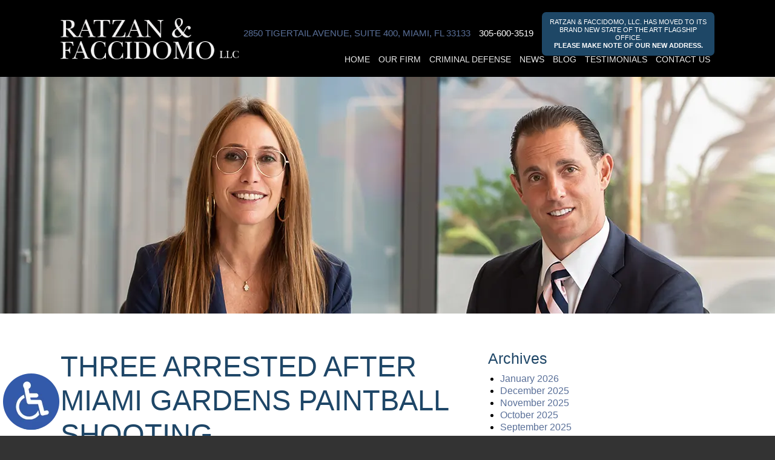

--- FILE ---
content_type: text/html; charset=UTF-8
request_url: https://www.rflawgroup.com/three-arrested-after-miami-gardens-paintball-shooting/
body_size: 16315
content:
<!DOCTYPE HTML>
<!--[if lt IE 7 ]>				<html lang="en" class="ie6 ltie9"> <![endif]-->
<!--[if IE 7 ]>					<html lang="en" class="ie7 ltie9"> <![endif]-->
<!--[if IE 8 ]>					<html lang="en" class="ie8 ltie9"> <![endif]-->
<!--[if IE 9 ]>					<html lang="en" class="ie9"> <![endif]-->
<!--[if (gt IE 9)|!(IE)]><!-->	<html class="nojs neutralizer" lang="en"> <!--<![endif]-->
<head>
	<meta charset="utf-8">
	<meta http-equiv="X-UA-Compatible" content="IE=edge">
	<meta id="theViewport" name="viewport" content="width=device-width, initial-scale=1.0">
	<script>
	!function(){function t(t){function n(){var n;n=90===window.orientation||-90===window.orientation?t[0]:t[1],theViewport.setAttribute("content","width="+n)}theViewport=document.getElementById("theViewport"),n(),window.addEventListener("orientationchange",n)}void 0!==window.orientation&&1024===screen.height&&t([1100,1100])}();</script>
		<script>/*  < modernizr 3.6.0 (Custom Build) | MIT *
 * https://modernizr.com/download/?-webp-setclasses !*/
!function(e,n,A){function o(e,n){return typeof e===n}function t(){var e,n,A,t,a,i,l;for(var f in r)if(r.hasOwnProperty(f)){if(e=[],n=r[f],n.name&&(e.push(n.name.toLowerCase()),n.options&&n.options.aliases&&n.options.aliases.length))for(A=0;A<n.options.aliases.length;A++)e.push(n.options.aliases[A].toLowerCase());for(t=o(n.fn,"function")?n.fn():n.fn,a=0;a<e.length;a++)i=e[a],l=i.split("."),1===l.length?Modernizr[l[0]]=t:(!Modernizr[l[0]]||Modernizr[l[0]]instanceof Boolean||(Modernizr[l[0]]=new Boolean(Modernizr[l[0]])),Modernizr[l[0]][l[1]]=t),s.push((t?"":"no-")+l.join("-"))}}function a(e){var n=u.className,A=Modernizr._config.classPrefix||"";if(c&&(n=n.baseVal),Modernizr._config.enableJSClass){var o=new RegExp("(^|\\s)"+A+"no-js(\\s|$)");n=n.replace(o,"$1"+A+"js$2")}Modernizr._config.enableClasses&&(n+=" "+A+e.join(" "+A),c?u.className.baseVal=n:u.className=n)}function i(e,n){if("object"==typeof e)for(var A in e)f(e,A)&&i(A,e[A]);else{e=e.toLowerCase();var o=e.split("."),t=Modernizr[o[0]];if(2==o.length&&(t=t[o[1]]),"undefined"!=typeof t)return Modernizr;n="function"==typeof n?n():n,1==o.length?Modernizr[o[0]]=n:(!Modernizr[o[0]]||Modernizr[o[0]]instanceof Boolean||(Modernizr[o[0]]=new Boolean(Modernizr[o[0]])),Modernizr[o[0]][o[1]]=n),a([(n&&0!=n?"":"no-")+o.join("-")]),Modernizr._trigger(e,n)}return Modernizr}var s=[],r=[],l={_version:"3.6.0",_config:{classPrefix:"",enableClasses:!0,enableJSClass:!0,usePrefixes:!0},_q:[],on:function(e,n){var A=this;setTimeout(function(){n(A[e])},0)},addTest:function(e,n,A){r.push({name:e,fn:n,options:A})},addAsyncTest:function(e){r.push({name:null,fn:e})}},Modernizr=function(){};Modernizr.prototype=l,Modernizr=new Modernizr;var f,u=n.documentElement,c="svg"===u.nodeName.toLowerCase();!function(){var e={}.hasOwnProperty;f=o(e,"undefined")||o(e.call,"undefined")?function(e,n){return n in e&&o(e.constructor.prototype[n],"undefined")}:function(n,A){return e.call(n,A)}}(),l._l={},l.on=function(e,n){this._l[e]||(this._l[e]=[]),this._l[e].push(n),Modernizr.hasOwnProperty(e)&&setTimeout(function(){Modernizr._trigger(e,Modernizr[e])},0)},l._trigger=function(e,n){if(this._l[e]){var A=this._l[e];setTimeout(function(){var e,o;for(e=0;e<A.length;e++)(o=A[e])(n)},0),delete this._l[e]}},Modernizr._q.push(function(){l.addTest=i}),Modernizr.addAsyncTest(function(){function e(e,n,A){function o(n){var o=n&&"load"===n.type?1==t.width:!1,a="webp"===e;i(e,a&&o?new Boolean(o):o),A&&A(n)}var t=new Image;t.onerror=o,t.onload=o,t.src=n}var n=[{uri:"[data-uri]",name:"webp"},{uri:"[data-uri]",name:"webp.alpha"},{uri:"[data-uri]",name:"webp.animation"},{uri:"[data-uri]",name:"webp.lossless"}],A=n.shift();e(A.name,A.uri,function(A){if(A&&"load"===A.type)for(var o=0;o<n.length;o++)e(n[o].name,n[o].uri)})}),t(),a(s),delete l.addTest,delete l.addAsyncTest;for(var p=0;p<Modernizr._q.length;p++)Modernizr._q[p]();e.Modernizr=Modernizr}(window,document);
/*  </ modernizr 3.6.0 (Custom Build) | MIT *
/* https://modernizr.com/download/?-webp-setclasses !*/</script>
	<link rel="pingback" href="https://www.rflawgroup.com/xmlrpc.php">
	<link rel="preconnect" href="https://ajax.googleapis.com" crossorigin>
	<link rel="dns-prefetch" href="//fonts.googleapis.com">
	<link rel="preconnect" href="https://fonts.gstatic.com/" crossorigin>
	<link rel="preload" as="script" href="https://www.rflawgroup.com/wp-content/themes/ratzan-faccidomo/js/script.min.js?t=202508151">

		<link rel="preload" as="style" type="text/css" href="https://www.rflawgroup.com/wp-content/themes/ratzan-faccidomo/style.min.css?t=202508151" media="all" >
	<link rel="stylesheet" type="text/css" href="https://www.rflawgroup.com/wp-content/themes/ratzan-faccidomo/style.min.css?t=202508151" media="all">
	<!--[if lte IE 8]>
	<script src="https://d78c52a599aaa8c95ebc-9d8e71b4cb418bfe1b178f82d9996947.ssl.cf1.rackcdn.com/html5shiv/html5shiv.3.7.3.min.js"></script>
	<script src="https://cdnjs.cloudflare.com/ajax/libs/respond.js/1.4.2/respond.min.js"></script>
	<![endif]-->
	<link rel="shortcut icon" href="https://www.rflawgroup.com/wp-content/themes/ratzan-faccidomo/img/favicon.ico" type="image/vnd.microsoft.icon">
	<link rel="shortcut icon" href="https://www.rflawgroup.com/wp-content/themes/ratzan-faccidomo/img/favicon.ico">
				
	<script>/*! head.load - v1.0.3 */
(function(n,t){"use strict";function w(){}function u(n,t){if(n){typeof n=="object"&&(n=[].slice.call(n));for(var i=0,r=n.length;i<r;i++)t.call(n,n[i],i)}}function it(n,i){var r=Object.prototype.toString.call(i).slice(8,-1);return i!==t&&i!==null&&r===n}function s(n){return it("Function",n)}function a(n){return it("Array",n)}function et(n){var i=n.split("/"),t=i[i.length-1],r=t.indexOf("?");return r!==-1?t.substring(0,r):t}function f(n){(n=n||w,n._done)||(n(),n._done=1)}function ot(n,t,r,u){var f=typeof n=="object"?n:{test:n,success:!t?!1:a(t)?t:[t],failure:!r?!1:a(r)?r:[r],callback:u||w},e=!!f.test;return e&&!!f.success?(f.success.push(f.callback),i.load.apply(null,f.success)):e||!f.failure?u():(f.failure.push(f.callback),i.load.apply(null,f.failure)),i}function v(n){var t={},i,r;if(typeof n=="object")for(i in n)!n[i]||(t={name:i,url:n[i]});else t={name:et(n),url:n};return(r=c[t.name],r&&r.url===t.url)?r:(c[t.name]=t,t)}function y(n){n=n||c;for(var t in n)if(n.hasOwnProperty(t)&&n[t].state!==l)return!1;return!0}function st(n){n.state=ft;u(n.onpreload,function(n){n.call()})}function ht(n){n.state===t&&(n.state=nt,n.onpreload=[],rt({url:n.url,type:"cache"},function(){st(n)}))}function ct(){var n=arguments,t=n[n.length-1],r=[].slice.call(n,1),f=r[0];return(s(t)||(t=null),a(n[0]))?(n[0].push(t),i.load.apply(null,n[0]),i):(f?(u(r,function(n){s(n)||!n||ht(v(n))}),b(v(n[0]),s(f)?f:function(){i.load.apply(null,r)})):b(v(n[0])),i)}function lt(){var n=arguments,t=n[n.length-1],r={};return(s(t)||(t=null),a(n[0]))?(n[0].push(t),i.load.apply(null,n[0]),i):(u(n,function(n){n!==t&&(n=v(n),r[n.name]=n)}),u(n,function(n){n!==t&&(n=v(n),b(n,function(){y(r)&&f(t)}))}),i)}function b(n,t){if(t=t||w,n.state===l){t();return}if(n.state===tt){i.ready(n.name,t);return}if(n.state===nt){n.onpreload.push(function(){b(n,t)});return}n.state=tt;rt(n,function(){n.state=l;t();u(h[n.name],function(n){f(n)});o&&y()&&u(h.ALL,function(n){f(n)})})}function at(n){n=n||"";var t=n.split("?")[0].split(".");return t[t.length-1].toLowerCase()}function rt(t,i){function e(t){t=t||n.event;u.onload=u.onreadystatechange=u.onerror=null;i()}function o(f){f=f||n.event;(f.type==="load"||/loaded|complete/.test(u.readyState)&&(!r.documentMode||r.documentMode<9))&&(n.clearTimeout(t.errorTimeout),n.clearTimeout(t.cssTimeout),u.onload=u.onreadystatechange=u.onerror=null,i())}function s(){if(t.state!==l&&t.cssRetries<=20){for(var i=0,f=r.styleSheets.length;i<f;i++)if(r.styleSheets[i].href===u.href){o({type:"load"});return}t.cssRetries++;t.cssTimeout=n.setTimeout(s,250)}}var u,h,f;i=i||w;h=at(t.url);h==="css"?(u=r.createElement("link"),u.type="text/"+(t.type||"css"),u.rel="stylesheet",u.href=t.url,t.cssRetries=0,t.cssTimeout=n.setTimeout(s,500)):(u=r.createElement("script"),u.type="text/"+(t.type||"javascript"),u.src=t.url);u.onload=u.onreadystatechange=o;u.onerror=e;u.async=!1;u.defer=!1;t.errorTimeout=n.setTimeout(function(){e({type:"timeout"})},7e3);f=r.head||r.getElementsByTagName("head")[0];f.insertBefore(u,f.lastChild)}function vt(){for(var t,u=r.getElementsByTagName("script"),n=0,f=u.length;n<f;n++)if(t=u[n].getAttribute("data-headjs-load"),!!t){i.load(t);return}}function yt(n,t){var v,p,e;return n===r?(o?f(t):d.push(t),i):(s(n)&&(t=n,n="ALL"),a(n))?(v={},u(n,function(n){v[n]=c[n];i.ready(n,function(){y(v)&&f(t)})}),i):typeof n!="string"||!s(t)?i:(p=c[n],p&&p.state===l||n==="ALL"&&y()&&o)?(f(t),i):(e=h[n],e?e.push(t):e=h[n]=[t],i)}function e(){if(!r.body){n.clearTimeout(i.readyTimeout);i.readyTimeout=n.setTimeout(e,50);return}o||(o=!0,vt(),u(d,function(n){f(n)}))}function k(){r.addEventListener?(r.removeEventListener("DOMContentLoaded",k,!1),e()):r.readyState==="complete"&&(r.detachEvent("onreadystatechange",k),e())}var r=n.document,d=[],h={},c={},ut="async"in r.createElement("script")||"MozAppearance"in r.documentElement.style||n.opera,o,g=n.head_conf&&n.head_conf.head||"head",i=n[g]=n[g]||function(){i.ready.apply(null,arguments)},nt=1,ft=2,tt=3,l=4,p;if(r.readyState==="complete")e();else if(r.addEventListener)r.addEventListener("DOMContentLoaded",k,!1),n.addEventListener("load",e,!1);else{r.attachEvent("onreadystatechange",k);n.attachEvent("onload",e);p=!1;try{p=!n.frameElement&&r.documentElement}catch(wt){}p&&p.doScroll&&function pt(){if(!o){try{p.doScroll("left")}catch(t){n.clearTimeout(i.readyTimeout);i.readyTimeout=n.setTimeout(pt,50);return}e()}}()}i.load=i.js=ut?lt:ct;i.test=ot;i.ready=yt;i.ready(r,function(){y()&&u(h.ALL,function(n){f(n)});i.feature&&i.feature("domloaded",!0)})})(window);
/*
//# sourceMappingURL=head.load.min.js.map
*/</script>

	<title>Three Arrested After Miami Gardens Paintball Shooting | Miami Criminal Defense Lawyers</title>
<meta name='robots' content='max-image-preview:large' />
<link rel="alternate" title="oEmbed (JSON)" type="application/json+oembed" href="https://www.rflawgroup.com/wp-json/oembed/1.0/embed?url=https%3A%2F%2Fwww.rflawgroup.com%2Fthree-arrested-after-miami-gardens-paintball-shooting%2F" />
<link rel="alternate" title="oEmbed (XML)" type="text/xml+oembed" href="https://www.rflawgroup.com/wp-json/oembed/1.0/embed?url=https%3A%2F%2Fwww.rflawgroup.com%2Fthree-arrested-after-miami-gardens-paintball-shooting%2F&#038;format=xml" />
<style id='wp-img-auto-sizes-contain-inline-css' type='text/css'>
img:is([sizes=auto i],[sizes^="auto," i]){contain-intrinsic-size:3000px 1500px}
/*# sourceURL=wp-img-auto-sizes-contain-inline-css */
</style>
<style id='classic-theme-styles-inline-css' type='text/css'>
/*! This file is auto-generated */
.wp-block-button__link{color:#fff;background-color:#32373c;border-radius:9999px;box-shadow:none;text-decoration:none;padding:calc(.667em + 2px) calc(1.333em + 2px);font-size:1.125em}.wp-block-file__button{background:#32373c;color:#fff;text-decoration:none}
/*# sourceURL=/wp-includes/css/classic-themes.min.css */
</style>
<link rel="https://api.w.org/" href="https://www.rflawgroup.com/wp-json/" /><link rel="alternate" title="JSON" type="application/json" href="https://www.rflawgroup.com/wp-json/wp/v2/posts/3604" /><link rel="EditURI" type="application/rsd+xml" title="RSD" href="https://www.rflawgroup.com/xmlrpc.php?rsd" />
<link rel="canonical" href="https://www.rflawgroup.com/three-arrested-after-miami-gardens-paintball-shooting/" />
<link rel='shortlink' href='https://www.rflawgroup.com/?p=3604' />
<script>
let dskMainScriptRan = false;

function dskGetJSMoving() {
	if(dskMainScriptRan) return false;
	
	["mousemove", "touchstart", "scroll"].forEach( (theType) => {
		document.removeEventListener(theType, dskGetJSMoving);
	} );
	
	dskMainScriptRan = true;

	if(typeof dskRunFooterFuncs === 'function') {
		dskRunFooterFuncs();	
	}

	//Analytics, etc

	//Google tag (gtag.js)
	window.dataLayer = window.dataLayer || [];
	function gtag(){dataLayer.push(arguments);}
	gtag('js', new Date());
	gtag('config', 'G-E1N0JVRD98');
	
	head.load("https://www.googletagmanager.com/gtag/js?id=G-E1N0JVRD98");
}
["mousemove", "touchstart", "scroll"].forEach( (theType) => {
	document.addEventListener(theType, dskGetJSMoving);
} )
</script>

<meta name="msvalidate.01" content="5EAB83AA00205A57BAEC6276EE4757C4" />

<script type="application/ld+json">
{
  "@context": "https://schema.org",
  "@type": "LegalService",
  "name": "Ratzan & Faccidomo LLC",
  "image": "https://www.rflawgroup.com/wp-content/themes/ratzan-faccidomo/img/header/main.png",
  "@id": "https://www.rflawgroup.com/",
  "url": "https://www.rflawgroup.com/",
  "telephone": "305-600-3519",
  "priceRange": "Free Consultation",
  "address": {
    "@type": "PostalAddress",
    "streetAddress": "1450 Brickell Avenue, Suite 2600",
    "addressLocality": "Miami",
    "addressRegion": "FL",
    "postalCode": "33131",
    "addressCountry": "US"
  },
  "openingHoursSpecification": {
    "@type": "OpeningHoursSpecification",
    "dayOfWeek": [
      "Monday",
      "Tuesday",
      "Wednesday",
      "Thursday",
      "Friday",
      "Saturday",
      "Sunday"
    ],
    "opens": "00:00",
    "closes": "23:59"
  },
  "sameAs": [
    "https://www.facebook.com/RatzanFaccidomo/",
    "https://twitter.com/rflawgroup",
    "https://www.linkedin.com/company/ratzan-&-faccidomo-llc/about/"
  ]
}
</script>

<script type="application/ld+json">
{
  "@context": "http://schema.org",
  "@type": "Product",
  "aggregateRating": {
    "@type": "AggregateRating",
    "ratingValue": "4.8",
    "reviewCount": "75"
  },
  "description": "Miami criminal lawyers Mycki Ratzan and Jude Faccidomo have decades of experience.",
  "name": "Ratzan & Faccidomo LLC",
  "image": "https://www.rflawgroup.com/wp-content/themes/ratzan-faccidomo/img/header/main.png",
  "review": [
    {
      "@type": "Review",
      "author": "Happy Mother",
      "datePublished": "2019-06-10",
      "description": "I have only great things to say about Jude Faccidomo and Mycki Ratzan who represented my son...",
      "name": "Great team, truly professional…",
      "reviewRating": {
        "@type": "Rating",
        "bestRating": "5",
        "ratingValue": "5",
        "worstRating": "0"
      }
    }
  ]
}
</script>

<script type="text/javascript" src="//script.crazyegg.com/pages/scripts/0074/6823.js" async="async"></script>

	<meta property="og:title" content="Three Arrested After Miami Gardens Paintball Shooting | Miami Criminal Defense Lawyers"/>
	<meta property="og:description" content="If you or your loved one was arrested, you need strong, effective legal representation from the defense attorneys at Ratzan & Faccidomo, LLC in Miami." />
	<meta property="og:url" content="https://www.rflawgroup.com/three-arrested-after-miami-gardens-paintball-shooting/"/>
	<meta property="og:image" content="https://www.rflawgroup.com/wp-content/uploads/2018/11/Handcuffs3.jpg?t=1768642794" />
	<meta property="og:type" content="article" />
	<meta property="og:site_name" content="Ratzan &amp; Faccidomo LLC" />
		<meta name="description" content="If you or your loved one was arrested, you need strong, effective legal representation from the defense attorneys at Ratzan & Faccidomo, LLC in Miami." />
<script type="text/javascript">
(function(url){
	if(/(?:Chrome\/26\.0\.1410\.63 Safari\/537\.31|WordfenceTestMonBot)/.test(navigator.userAgent)){ return; }
	var addEvent = function(evt, handler) {
		if (window.addEventListener) {
			document.addEventListener(evt, handler, false);
		} else if (window.attachEvent) {
			document.attachEvent('on' + evt, handler);
		}
	};
	var removeEvent = function(evt, handler) {
		if (window.removeEventListener) {
			document.removeEventListener(evt, handler, false);
		} else if (window.detachEvent) {
			document.detachEvent('on' + evt, handler);
		}
	};
	var evts = 'contextmenu dblclick drag dragend dragenter dragleave dragover dragstart drop keydown keypress keyup mousedown mousemove mouseout mouseover mouseup mousewheel scroll'.split(' ');
	var logHuman = function() {
		if (window.wfLogHumanRan) { return; }
		window.wfLogHumanRan = true;
		var wfscr = document.createElement('script');
		wfscr.type = 'text/javascript';
		wfscr.async = true;
		wfscr.src = url + '&r=' + Math.random();
		(document.getElementsByTagName('head')[0]||document.getElementsByTagName('body')[0]).appendChild(wfscr);
		for (var i = 0; i < evts.length; i++) {
			removeEvent(evts[i], logHuman);
		}
	};
	for (var i = 0; i < evts.length; i++) {
		addEvent(evts[i], logHuman);
	}
})('//www.rflawgroup.com/?wordfence_lh=1&hid=86BA2DB5DDB042C35E057820C4335DA4');
</script><style id='global-styles-inline-css' type='text/css'>
:root{--wp--preset--aspect-ratio--square: 1;--wp--preset--aspect-ratio--4-3: 4/3;--wp--preset--aspect-ratio--3-4: 3/4;--wp--preset--aspect-ratio--3-2: 3/2;--wp--preset--aspect-ratio--2-3: 2/3;--wp--preset--aspect-ratio--16-9: 16/9;--wp--preset--aspect-ratio--9-16: 9/16;--wp--preset--color--black: #000000;--wp--preset--color--cyan-bluish-gray: #abb8c3;--wp--preset--color--white: #ffffff;--wp--preset--color--pale-pink: #f78da7;--wp--preset--color--vivid-red: #cf2e2e;--wp--preset--color--luminous-vivid-orange: #ff6900;--wp--preset--color--luminous-vivid-amber: #fcb900;--wp--preset--color--light-green-cyan: #7bdcb5;--wp--preset--color--vivid-green-cyan: #00d084;--wp--preset--color--pale-cyan-blue: #8ed1fc;--wp--preset--color--vivid-cyan-blue: #0693e3;--wp--preset--color--vivid-purple: #9b51e0;--wp--preset--gradient--vivid-cyan-blue-to-vivid-purple: linear-gradient(135deg,rgb(6,147,227) 0%,rgb(155,81,224) 100%);--wp--preset--gradient--light-green-cyan-to-vivid-green-cyan: linear-gradient(135deg,rgb(122,220,180) 0%,rgb(0,208,130) 100%);--wp--preset--gradient--luminous-vivid-amber-to-luminous-vivid-orange: linear-gradient(135deg,rgb(252,185,0) 0%,rgb(255,105,0) 100%);--wp--preset--gradient--luminous-vivid-orange-to-vivid-red: linear-gradient(135deg,rgb(255,105,0) 0%,rgb(207,46,46) 100%);--wp--preset--gradient--very-light-gray-to-cyan-bluish-gray: linear-gradient(135deg,rgb(238,238,238) 0%,rgb(169,184,195) 100%);--wp--preset--gradient--cool-to-warm-spectrum: linear-gradient(135deg,rgb(74,234,220) 0%,rgb(151,120,209) 20%,rgb(207,42,186) 40%,rgb(238,44,130) 60%,rgb(251,105,98) 80%,rgb(254,248,76) 100%);--wp--preset--gradient--blush-light-purple: linear-gradient(135deg,rgb(255,206,236) 0%,rgb(152,150,240) 100%);--wp--preset--gradient--blush-bordeaux: linear-gradient(135deg,rgb(254,205,165) 0%,rgb(254,45,45) 50%,rgb(107,0,62) 100%);--wp--preset--gradient--luminous-dusk: linear-gradient(135deg,rgb(255,203,112) 0%,rgb(199,81,192) 50%,rgb(65,88,208) 100%);--wp--preset--gradient--pale-ocean: linear-gradient(135deg,rgb(255,245,203) 0%,rgb(182,227,212) 50%,rgb(51,167,181) 100%);--wp--preset--gradient--electric-grass: linear-gradient(135deg,rgb(202,248,128) 0%,rgb(113,206,126) 100%);--wp--preset--gradient--midnight: linear-gradient(135deg,rgb(2,3,129) 0%,rgb(40,116,252) 100%);--wp--preset--font-size--small: 13px;--wp--preset--font-size--medium: 20px;--wp--preset--font-size--large: 36px;--wp--preset--font-size--x-large: 42px;--wp--preset--spacing--20: 0.44rem;--wp--preset--spacing--30: 0.67rem;--wp--preset--spacing--40: 1rem;--wp--preset--spacing--50: 1.5rem;--wp--preset--spacing--60: 2.25rem;--wp--preset--spacing--70: 3.38rem;--wp--preset--spacing--80: 5.06rem;--wp--preset--shadow--natural: 6px 6px 9px rgba(0, 0, 0, 0.2);--wp--preset--shadow--deep: 12px 12px 50px rgba(0, 0, 0, 0.4);--wp--preset--shadow--sharp: 6px 6px 0px rgba(0, 0, 0, 0.2);--wp--preset--shadow--outlined: 6px 6px 0px -3px rgb(255, 255, 255), 6px 6px rgb(0, 0, 0);--wp--preset--shadow--crisp: 6px 6px 0px rgb(0, 0, 0);}:where(.is-layout-flex){gap: 0.5em;}:where(.is-layout-grid){gap: 0.5em;}body .is-layout-flex{display: flex;}.is-layout-flex{flex-wrap: wrap;align-items: center;}.is-layout-flex > :is(*, div){margin: 0;}body .is-layout-grid{display: grid;}.is-layout-grid > :is(*, div){margin: 0;}:where(.wp-block-columns.is-layout-flex){gap: 2em;}:where(.wp-block-columns.is-layout-grid){gap: 2em;}:where(.wp-block-post-template.is-layout-flex){gap: 1.25em;}:where(.wp-block-post-template.is-layout-grid){gap: 1.25em;}.has-black-color{color: var(--wp--preset--color--black) !important;}.has-cyan-bluish-gray-color{color: var(--wp--preset--color--cyan-bluish-gray) !important;}.has-white-color{color: var(--wp--preset--color--white) !important;}.has-pale-pink-color{color: var(--wp--preset--color--pale-pink) !important;}.has-vivid-red-color{color: var(--wp--preset--color--vivid-red) !important;}.has-luminous-vivid-orange-color{color: var(--wp--preset--color--luminous-vivid-orange) !important;}.has-luminous-vivid-amber-color{color: var(--wp--preset--color--luminous-vivid-amber) !important;}.has-light-green-cyan-color{color: var(--wp--preset--color--light-green-cyan) !important;}.has-vivid-green-cyan-color{color: var(--wp--preset--color--vivid-green-cyan) !important;}.has-pale-cyan-blue-color{color: var(--wp--preset--color--pale-cyan-blue) !important;}.has-vivid-cyan-blue-color{color: var(--wp--preset--color--vivid-cyan-blue) !important;}.has-vivid-purple-color{color: var(--wp--preset--color--vivid-purple) !important;}.has-black-background-color{background-color: var(--wp--preset--color--black) !important;}.has-cyan-bluish-gray-background-color{background-color: var(--wp--preset--color--cyan-bluish-gray) !important;}.has-white-background-color{background-color: var(--wp--preset--color--white) !important;}.has-pale-pink-background-color{background-color: var(--wp--preset--color--pale-pink) !important;}.has-vivid-red-background-color{background-color: var(--wp--preset--color--vivid-red) !important;}.has-luminous-vivid-orange-background-color{background-color: var(--wp--preset--color--luminous-vivid-orange) !important;}.has-luminous-vivid-amber-background-color{background-color: var(--wp--preset--color--luminous-vivid-amber) !important;}.has-light-green-cyan-background-color{background-color: var(--wp--preset--color--light-green-cyan) !important;}.has-vivid-green-cyan-background-color{background-color: var(--wp--preset--color--vivid-green-cyan) !important;}.has-pale-cyan-blue-background-color{background-color: var(--wp--preset--color--pale-cyan-blue) !important;}.has-vivid-cyan-blue-background-color{background-color: var(--wp--preset--color--vivid-cyan-blue) !important;}.has-vivid-purple-background-color{background-color: var(--wp--preset--color--vivid-purple) !important;}.has-black-border-color{border-color: var(--wp--preset--color--black) !important;}.has-cyan-bluish-gray-border-color{border-color: var(--wp--preset--color--cyan-bluish-gray) !important;}.has-white-border-color{border-color: var(--wp--preset--color--white) !important;}.has-pale-pink-border-color{border-color: var(--wp--preset--color--pale-pink) !important;}.has-vivid-red-border-color{border-color: var(--wp--preset--color--vivid-red) !important;}.has-luminous-vivid-orange-border-color{border-color: var(--wp--preset--color--luminous-vivid-orange) !important;}.has-luminous-vivid-amber-border-color{border-color: var(--wp--preset--color--luminous-vivid-amber) !important;}.has-light-green-cyan-border-color{border-color: var(--wp--preset--color--light-green-cyan) !important;}.has-vivid-green-cyan-border-color{border-color: var(--wp--preset--color--vivid-green-cyan) !important;}.has-pale-cyan-blue-border-color{border-color: var(--wp--preset--color--pale-cyan-blue) !important;}.has-vivid-cyan-blue-border-color{border-color: var(--wp--preset--color--vivid-cyan-blue) !important;}.has-vivid-purple-border-color{border-color: var(--wp--preset--color--vivid-purple) !important;}.has-vivid-cyan-blue-to-vivid-purple-gradient-background{background: var(--wp--preset--gradient--vivid-cyan-blue-to-vivid-purple) !important;}.has-light-green-cyan-to-vivid-green-cyan-gradient-background{background: var(--wp--preset--gradient--light-green-cyan-to-vivid-green-cyan) !important;}.has-luminous-vivid-amber-to-luminous-vivid-orange-gradient-background{background: var(--wp--preset--gradient--luminous-vivid-amber-to-luminous-vivid-orange) !important;}.has-luminous-vivid-orange-to-vivid-red-gradient-background{background: var(--wp--preset--gradient--luminous-vivid-orange-to-vivid-red) !important;}.has-very-light-gray-to-cyan-bluish-gray-gradient-background{background: var(--wp--preset--gradient--very-light-gray-to-cyan-bluish-gray) !important;}.has-cool-to-warm-spectrum-gradient-background{background: var(--wp--preset--gradient--cool-to-warm-spectrum) !important;}.has-blush-light-purple-gradient-background{background: var(--wp--preset--gradient--blush-light-purple) !important;}.has-blush-bordeaux-gradient-background{background: var(--wp--preset--gradient--blush-bordeaux) !important;}.has-luminous-dusk-gradient-background{background: var(--wp--preset--gradient--luminous-dusk) !important;}.has-pale-ocean-gradient-background{background: var(--wp--preset--gradient--pale-ocean) !important;}.has-electric-grass-gradient-background{background: var(--wp--preset--gradient--electric-grass) !important;}.has-midnight-gradient-background{background: var(--wp--preset--gradient--midnight) !important;}.has-small-font-size{font-size: var(--wp--preset--font-size--small) !important;}.has-medium-font-size{font-size: var(--wp--preset--font-size--medium) !important;}.has-large-font-size{font-size: var(--wp--preset--font-size--large) !important;}.has-x-large-font-size{font-size: var(--wp--preset--font-size--x-large) !important;}
/*# sourceURL=global-styles-inline-css */
</style>
<meta name="generator" content="WP Rocket 3.20.2" data-wpr-features="wpr_desktop" /></head>
<body class="wp-singular post-template-default single single-post postid-3604 single-format-standard wp-theme-universal wp-child-theme-ratzan-faccidomo mob_menu">


<a href="https://www.rflawgroup.com/three-arrested-after-miami-gardens-paintball-shooting/?enable_wcag=1" class="adaBtn"><picture class="delayLoad">
		<source srcset="https://www.rflawgroup.com/wp-content/themes/ratzan-faccidomo/img/ada-icon.webp" type="image/webp">
		<img src="https://www.rflawgroup.com/wp-content/themes/ratzan-faccidomo/img/ada-icon.png" width="40" height="80" alt="Switch to ADA Accessible Theme">
	</picture></a>
<div data-rocket-location-hash="99bb46786fd5bd31bcd7bdc067ad247a" id="wrapper">
<a id="closeMenu" class="menuToggle" href="#">Close Menu</a>
<div data-rocket-location-hash="d87de9608727deb72156af8746ec87e0" id="menuWall" class="menuToggle"></div>
<div data-rocket-location-hash="f3ed977d755fb73bd58448988d1a7694" id="mmiWrapper"><ul id="mobMenuItems">
	<li id="mm1" class="menuToggle mmi"><a href="#">Menu</a></li>
	<li id="mm2" class="mmi"><a href="tel:+13056003519">Call</a></li>
	<li id="mm3" class="mmi"><a href="/contact-us/" rel="nofollow">Email</a></li>
	<li id="mm5" class="mmi"><a class="menuToggle" href="#">Search</a></li>
</ul></div>

<div class='persistent_header'>

	<header class='main_header'><div class='sxn_wrap'>

		<a class='logo_main'><img src="https://www.rflawgroup.com/wp-content/themes/ratzan-faccidomo/img/header/main.png" width="394" height="91" alt="Miami Criminal Lawyer" title="Miami Criminal Lawyer"></a>

		<div class='block_cta'>
			<p>2850 Tigertail Avenue, Suite 400, Miami, FL 33133</p>
			<a class="mhNumber" href="tel:+13056003519">305-600-3519</a>
			<a class="covid-button">Ratzan & Faccidomo, LLC. has moved to its brand new state of the art flagship office. <span>Please make note of our new address.</span></a>
		</div>

	</div></header>

	<div class='sxn_nav_mm'><div class='sxn_wrap'>
		<nav id="mainMenu" class="mm_mob">
			<div id="mblSearchCont">
				<form id="mblSearch" method="get" action="/">
					<input type="text" id="mblsInput" name="s" value="Enter Search Terms Here" />
					<input type="submit" id="mblsSubmit" value="Submit" />
				</form>
			</div>
			<ul>
			<li id="menu-item-3256" class="menu-item menu-item-type-post_type menu-item-object-page menu-item-home menu-item-3256"><a href="https://www.rflawgroup.com/">Home</a></li>
<li id="menu-item-3258" class="menu-item menu-item-type-post_type menu-item-object-page menu-item-3258"><a rel="nofollow" href="https://www.rflawgroup.com/attorney-profiles/">Our Firm</a></li>
<li id="menu-item-3261" class="menu-item menu-item-type-post_type menu-item-object-page menu-item-has-children menu-item-3261"><a href="https://www.rflawgroup.com/miami-criminal-lawyer/">Criminal Defense</a>
<ul class="sub-menu">
	<li id="menu-item-4603" class="menu-item menu-item-type-post_type menu-item-object-page menu-item-4603"><a href="https://www.rflawgroup.com/miami-criminal-lawyer/arrest-warrants/">Arrest Warrant</a></li>
	<li id="menu-item-4604" class="menu-item menu-item-type-post_type menu-item-object-page menu-item-4604"><a href="https://www.rflawgroup.com/miami-criminal-lawyer/child-pornography/">Child Pornography</a></li>
	<li id="menu-item-4605" class="menu-item menu-item-type-post_type menu-item-object-page menu-item-4605"><a href="https://www.rflawgroup.com/?page_id=1985">Car Accident Property Damage</a></li>
	<li id="menu-item-4606" class="menu-item menu-item-type-post_type menu-item-object-page menu-item-4606"><a href="https://www.rflawgroup.com/miami-criminal-lawyer/defense-of-college-students/">College Student Defense</a></li>
	<li id="menu-item-4607" class="menu-item menu-item-type-post_type menu-item-object-page menu-item-4607"><a href="https://www.rflawgroup.com/miami-criminal-lawyer/credit-card-fraud/">Credit Card Fraud</a></li>
	<li id="menu-item-4608" class="menu-item menu-item-type-post_type menu-item-object-page menu-item-4608"><a href="https://www.rflawgroup.com/miami-criminal-lawyer/cyberstalking/">Cyberstalking</a></li>
	<li id="menu-item-4609" class="menu-item menu-item-type-post_type menu-item-object-page menu-item-4609"><a href="https://www.rflawgroup.com/miami-criminal-lawyer/domestic-violence-defense/">Domestic Violence Defense</a></li>
	<li id="menu-item-4610" class="menu-item menu-item-type-post_type menu-item-object-page menu-item-4610"><a href="https://www.rflawgroup.com/miami-criminal-lawyer/drug-crimes/">Drug Crime</a></li>
	<li id="menu-item-4611" class="menu-item menu-item-type-post_type menu-item-object-page menu-item-4611"><a href="https://www.rflawgroup.com/miami-criminal-lawyer/dui/">DUI Defense</a></li>
	<li id="menu-item-4612" class="menu-item menu-item-type-post_type menu-item-object-page menu-item-4612"><a href="https://www.rflawgroup.com/miami-criminal-lawyer/identity-theft/">Identity Theft</a></li>
	<li id="menu-item-4613" class="menu-item menu-item-type-post_type menu-item-object-page menu-item-4613"><a href="https://www.rflawgroup.com/miami-criminal-lawyer/immigrant-criminal-defense/">Immigrant Criminal Defense</a></li>
	<li id="menu-item-5545" class="menu-item menu-item-type-post_type menu-item-object-page menu-item-5545"><a href="https://www.rflawgroup.com/miami-ppp-fraud-lawyer/">PPP Fraud</a></li>
	<li id="menu-item-4614" class="menu-item menu-item-type-post_type menu-item-object-page menu-item-4614"><a href="https://www.rflawgroup.com/miami-criminal-lawyer/prescription-fraud/">Prescription Fraud</a></li>
	<li id="menu-item-4615" class="menu-item menu-item-type-post_type menu-item-object-page menu-item-4615"><a href="https://www.rflawgroup.com/miami-criminal-lawyer/professional-license-defense/">Professional License Defense</a></li>
	<li id="menu-item-4616" class="menu-item menu-item-type-post_type menu-item-object-page menu-item-4616"><a href="https://www.rflawgroup.com/miami-criminal-lawyer/reckless-driving/">Reckless Driving</a></li>
	<li id="menu-item-4617" class="menu-item menu-item-type-post_type menu-item-object-page menu-item-4617"><a href="https://www.rflawgroup.com/miami-criminal-lawyer/revenge-porn/">Revenge Porn</a></li>
	<li id="menu-item-4618" class="menu-item menu-item-type-post_type menu-item-object-page menu-item-4618"><a href="https://www.rflawgroup.com/miami-criminal-lawyer/search-warrants/">Search Warrant</a></li>
	<li id="menu-item-4619" class="menu-item menu-item-type-post_type menu-item-object-page menu-item-4619"><a href="https://www.rflawgroup.com/miami-criminal-lawyer/sexual-assault-battery/">Sexual Assault Defense</a></li>
	<li id="menu-item-4620" class="menu-item menu-item-type-post_type menu-item-object-page menu-item-4620"><a href="https://www.rflawgroup.com/miami-criminal-lawyer/sex-crimes/">Sex Crime</a></li>
	<li id="menu-item-4621" class="menu-item menu-item-type-post_type menu-item-object-page menu-item-4621"><a href="https://www.rflawgroup.com/miami-criminal-lawyer/stalking/">Stalking</a></li>
	<li id="menu-item-4622" class="menu-item menu-item-type-post_type menu-item-object-page menu-item-4622"><a href="https://www.rflawgroup.com/miami-criminal-lawyer/miami-stand-your-ground/">Stand Your Ground</a></li>
	<li id="menu-item-4623" class="menu-item menu-item-type-post_type menu-item-object-page menu-item-4623"><a href="https://www.rflawgroup.com/miami-criminal-lawyer/subpoenas/">Subpoena</a></li>
	<li id="menu-item-4624" class="menu-item menu-item-type-post_type menu-item-object-page menu-item-4624"><a href="https://www.rflawgroup.com/miami-criminal-lawyer/theft-crimes/">Theft &#038; Shoplifting</a></li>
	<li id="menu-item-4625" class="menu-item menu-item-type-post_type menu-item-object-page menu-item-4625"><a href="https://www.rflawgroup.com/miami-criminal-lawyer/violent-crimes/">Violent Crime</a></li>
	<li id="menu-item-4626" class="menu-item menu-item-type-post_type menu-item-object-page menu-item-4626"><a href="https://www.rflawgroup.com/miami-criminal-lawyer/white-collar-crime/">White Collar Crime</a></li>
</ul>
</li>
<li id="menu-item-4176" class="menu-item menu-item-type-post_type menu-item-object-page menu-item-4176"><a rel="nofollow" href="https://www.rflawgroup.com/firm-news/">News</a></li>
<li id="menu-item-3300" class="menu-item menu-item-type-post_type menu-item-object-page current_page_parent menu-item-3300"><a href="https://www.rflawgroup.com/blog/">Blog</a></li>
<li id="menu-item-3301" class="menu-item menu-item-type-post_type menu-item-object-page menu-item-3301"><a rel="nofollow" href="https://www.rflawgroup.com/client-testimonials/">Testimonials</a></li>
<li id="menu-item-3302" class="menu-item menu-item-type-post_type menu-item-object-page menu-item-3302"><a rel="nofollow" href="https://www.rflawgroup.com/contact-us/">Contact Us</a></li>
			</ul>
		</nav>
	</div></div>

</div><!--  </ persistent_header >  -->

<div class='sxn_marketing'>
			<div class='subslides'>
			<div class='subslide subslide_2'></div><!--	</ subslide >	-->
		</div><!--	</ subslides >	-->
	</div><!--	</ sxn_marketing >	-->


<div id='contentArea'><div class='sxn_wrap'>
	<article id='mainContent' class='article'>
		

									<h1>Three Arrested After Miami Gardens Paintball Shooting</h1>
					<img decoding="async" width="190" height="197" src="https://www.rflawgroup.com/wp-content/uploads/2018/11/Handcuffs3.jpg" class="postThumbSingle wp-post-image" alt="Handcuffs3" loading="eager" title="Handcuffs3" /><p>On October 31st, 2018, the Miami Herald reported that the Miami Gardens Police Department (MGPD) has arrested three individuals — Tyrese Ferguson, Antwon Adam, and an unidentified minor — after a spree of paintball gun shootings left several people injured in neighborhoods across the region. The three were allegedly driving around Miami area communities, shooting paintball pellets at unsuspecting people.</p>
<p>According to local law enforcement officials, this incident is part of a dangerous, growing trend that has been observed in South Florida and around the country. A spokeswoman for the Miami Police Department told reporters that paintball combatants are increasingly playing outside of designated areas, and using their paintball guns on community streets. She stated that there were at least six paintball-related incidents in the city in June of 2018 alone. In several of these incidents, random people were hit with paintballs.</p>
<p><strong>The Three Suspects are Facing Battery Charges</strong><strong> </strong></p>
<p>Law enforcement officers indicate that all three suspects in this case — including the juvenile — are now facing <a href="https://www.rflawgroup.com/tag/assault-and-battery-charges/">battery charges</a>. Under state law (Florida Statute, Section 784.03), battery can be charged as a felony offense. To prove battery charges in court, Florida prosecutors must establish the following two key elements:</p>
<ol>
<li>The defendant struck the victim against their will; and</li>
<li>The defendant intended to cause harm to the victim.</li>
</ol>
<p>Notably, a person does not need to use their body to commit battery. Throwing something at another person, or shooting them with a paintball gun, can be battery in Florida. In the event that the defendant intentionally causes a serious bodily injury to the victim or use a deadly weapon as part of their attack, the charges can be upgraded to aggravated battery — a far more serious offense.</p>
<p><strong>Penalties for Battery in Florida </strong><strong> </strong></p>
<p>The punishment for battery in Florida will vary based on the severity of the underlying misconduct. While it can be deemed a misdemeanor, battery can also be charged as a third degree felony offense. If convicted of felony battery, a defendant could face a maximum of:</p>
<ul>
<li>Five years in prison;</li>
<li>Five years probation; and</li>
<li>Repayment of financial restitution to the victim.</li>
</ul>
<p>If the defendant is facing aggravated battery charges, the penalties will be more severe. Aggravated battery is classified as a second degree felony, and it carries a maximum punishment of up to fifteen years in prison.</p>
<p><strong>The bottom line</strong>: All battery charges — even misdemeanor battery charges — are serious criminal offenses. They could potentially result in substantial jail time. If you or a loved one is facing battery charges in South Florida, it is imperative that you seek guidance from a strong, experienced Miami criminal defense attorney. <strong> </strong></p>
<p><strong>Get Help From a South Florida Criminal Defense Lawyer Today</strong></p>
<p>At <a href="https://www.rflawgroup.com/">Ratzan &amp; Faccidomo, LLC</a>, we have earned a reputation in South Florida as top criminal defense lawyers. If you or your loved one was arrested, you need strong, effective legal representation. For a free, no obligation review of your case, please call our Miami law office today at <a class='mcPhoneLink' href='tel:+13056003519'>305-600-3519</a>.</p>
<p>Resource:</p>
<p>miamiherald.com/news/local/community/miami-dade/miami-gardens/article220884275.html</p>
			<div class='shareThisWrapper '>
				<a target='_blank' class='dskSharingIcon dskSharingIcon_facebook' data-url='https://social.milemarkmedia.com/?site=fb&u=https%3A%2F%2Fwww.rflawgroup.com%2Fthree-arrested-after-miami-gardens-paintball-shooting%2F'><img decoding="async" alt="Facebook" title="Facebook" src="https://d78c52a599aaa8c95ebc-9d8e71b4cb418bfe1b178f82d9996947.ssl.cf1.rackcdn.com/dsk_sharing/icons/ftlg_16.png" width=64 height=16></a>
				<a target='_blank' class='dskSharingIcon dskSharingIcon_twitter' data-url='https://social.milemarkmedia.com/?site=tw&u=https%3A%2F%2Fwww.rflawgroup.com%2Fthree-arrested-after-miami-gardens-paintball-shooting%2F'><img decoding="async" alt="Twitter" title="Twitter" src="https://d78c52a599aaa8c95ebc-9d8e71b4cb418bfe1b178f82d9996947.ssl.cf1.rackcdn.com/dsk_sharing/icons/ftlg_16.png" width=64 height=16></a>
				<a target='_blank' class='dskSharingIcon dskSharingIcon_linkedin' data-url='https://social.milemarkmedia.com/?site=li&u=https%3A%2F%2Fwww.rflawgroup.com%2Fthree-arrested-after-miami-gardens-paintball-shooting%2F'><img decoding="async" alt="LinkedIn" title="LinkedIn" src="https://d78c52a599aaa8c95ebc-9d8e71b4cb418bfe1b178f82d9996947.ssl.cf1.rackcdn.com/dsk_sharing/icons/ftlg_16.png" width=64 height=16></a>
			</div>					<div class="entry-meta">
						<span class="meta-prep meta-prep-author">By </span>
						<span class="author vcard">Ratzan & Faccidomo LLC</span>
						<span class="meta-sep"> | </span>
						<span class="meta-prep meta-prep-entry-date">Posted on </span>
						<span class="entry-date"><abbr class="published" title="2018-11-07T03:00:38-0800">November 7, 2018</abbr></span>
										</div>
								


			</article>

	<div id='sidebar' class='sidebar'>
	<div class='sb_bucket sb_blog_tags'>
		<h2>Archives</h2>
		<ul>
				<li><a href='https://www.rflawgroup.com/2026/01/'>January 2026</a></li>
	<li><a href='https://www.rflawgroup.com/2025/12/'>December 2025</a></li>
	<li><a href='https://www.rflawgroup.com/2025/11/'>November 2025</a></li>
	<li><a href='https://www.rflawgroup.com/2025/10/'>October 2025</a></li>
	<li><a href='https://www.rflawgroup.com/2025/09/'>September 2025</a></li>
		</ul>
		<h2>Categories</h2>
		<ul>
				<li class="cat-item cat-item-706"><a href="https://www.rflawgroup.com/category/arrest-warrants/">Arrest Warrants</a>
</li>
	<li class="cat-item cat-item-650"><a href="https://www.rflawgroup.com/category/burglary/">Burglary</a>
</li>
	<li class="cat-item cat-item-669"><a href="https://www.rflawgroup.com/category/carjacking/">Carjacking</a>
</li>
	<li class="cat-item cat-item-632"><a href="https://www.rflawgroup.com/category/child-abuse/">Child Abuse</a>
</li>
	<li class="cat-item cat-item-678"><a href="https://www.rflawgroup.com/category/child-pornography-defense/">Child Pornography Defense</a>
</li>
	<li class="cat-item cat-item-687"><a href="https://www.rflawgroup.com/category/computer-fraud/">Computer Fraud</a>
</li>
	<li class="cat-item cat-item-699"><a href="https://www.rflawgroup.com/category/conspiracy-charges/">Conspiracy Charges</a>
</li>
	<li class="cat-item cat-item-707"><a href="https://www.rflawgroup.com/category/credit-card-fraud/">Credit Card Fraud</a>
</li>
	<li class="cat-item cat-item-692"><a href="https://www.rflawgroup.com/category/criminal-assault-and-battery/">Criminal Assault And Battery</a>
</li>
	<li class="cat-item cat-item-633"><a href="https://www.rflawgroup.com/category/criminal-defense/">Criminal Defense</a>
</li>
	<li class="cat-item cat-item-700"><a href="https://www.rflawgroup.com/category/criminal-defense-tips/">Criminal Defense Tips</a>
</li>
	<li class="cat-item cat-item-694"><a href="https://www.rflawgroup.com/category/criminal-fraud/">Criminal Fraud</a>
</li>
	<li class="cat-item cat-item-693"><a href="https://www.rflawgroup.com/category/domestic-violence-charges/">Domestic Violence Charges</a>
</li>
	<li class="cat-item cat-item-636"><a href="https://www.rflawgroup.com/category/drug-crimes/">Drug Crimes</a>
</li>
	<li class="cat-item cat-item-647"><a href="https://www.rflawgroup.com/category/dui/">DUI</a>
</li>
	<li class="cat-item cat-item-689"><a href="https://www.rflawgroup.com/category/embezzlement/">Embezzlement</a>
</li>
	<li class="cat-item cat-item-709"><a href="https://www.rflawgroup.com/category/employment-law/">Employment Law</a>
</li>
	<li class="cat-item cat-item-703"><a href="https://www.rflawgroup.com/category/entrapment/">Entrapment</a>
</li>
	<li class="cat-item cat-item-637"><a href="https://www.rflawgroup.com/category/felonies/">Felonies</a>
</li>
	<li class="cat-item cat-item-712"><a href="https://www.rflawgroup.com/category/firm-news/">Firm News</a>
</li>
	<li class="cat-item cat-item-681"><a href="https://www.rflawgroup.com/category/florida-court-rulings/">Florida Court Rulings</a>
</li>
	<li class="cat-item cat-item-685"><a href="https://www.rflawgroup.com/category/florida-criminal-law/">Florida Criminal Law</a>
</li>
	<li class="cat-item cat-item-698"><a href="https://www.rflawgroup.com/category/florida-criminal-news/">Florida Criminal News</a>
</li>
	<li class="cat-item cat-item-1"><a href="https://www.rflawgroup.com/category/general/">General</a>
</li>
	<li class="cat-item cat-item-696"><a href="https://www.rflawgroup.com/category/hate-crimes/">Hate Crimes</a>
</li>
	<li class="cat-item cat-item-691"><a href="https://www.rflawgroup.com/category/hazing-charges/">Hazing Charges</a>
</li>
	<li class="cat-item cat-item-668"><a href="https://www.rflawgroup.com/category/healthcare-fraud/">Healthcare Fraud</a>
</li>
	<li class="cat-item cat-item-688"><a href="https://www.rflawgroup.com/category/homicide-defense/">Homicide Defense</a>
</li>
	<li class="cat-item cat-item-683"><a href="https://www.rflawgroup.com/category/identity-theft/">Identity Theft</a>
</li>
	<li class="cat-item cat-item-708"><a href="https://www.rflawgroup.com/category/immigrant-criminal-defense/">Immigrant Criminal Defense</a>
</li>
	<li class="cat-item cat-item-702"><a href="https://www.rflawgroup.com/category/immigration-law/">Immigration Law</a>
</li>
	<li class="cat-item cat-item-646"><a href="https://www.rflawgroup.com/category/kidnapping/">Kidnapping</a>
</li>
	<li class="cat-item cat-item-710"><a href="https://www.rflawgroup.com/category/lgbtq/">LGBTQ</a>
</li>
	<li class="cat-item cat-item-690"><a href="https://www.rflawgroup.com/category/mail-fraud/">Mail Fraud</a>
</li>
	<li class="cat-item cat-item-697"><a href="https://www.rflawgroup.com/category/marijuana-defense/">Marijuana Defense</a>
</li>
	<li class="cat-item cat-item-679"><a href="https://www.rflawgroup.com/category/medicare-fraud/">Medicare Fraud</a>
</li>
	<li class="cat-item cat-item-640"><a href="https://www.rflawgroup.com/category/money-laundering/">Money Laundering</a>
</li>
	<li class="cat-item cat-item-670"><a href="https://www.rflawgroup.com/category/mortgage-fraud/">Mortgage Fraud</a>
</li>
	<li class="cat-item cat-item-680"><a href="https://www.rflawgroup.com/category/police-arrests/">Police Arrests</a>
</li>
	<li class="cat-item cat-item-711"><a href="https://www.rflawgroup.com/category/ppp-fraud/">PPP Fraud</a>
</li>
	<li class="cat-item cat-item-686"><a href="https://www.rflawgroup.com/category/prescription-drug-fraud/">Prescription Drug Fraud</a>
</li>
	<li class="cat-item cat-item-682"><a href="https://www.rflawgroup.com/category/probation/">Probation</a>
</li>
	<li class="cat-item cat-item-672"><a href="https://www.rflawgroup.com/category/professional-license-defense/">Professional License Defense</a>
</li>
	<li class="cat-item cat-item-674"><a href="https://www.rflawgroup.com/category/reckless-driving/">Reckless Driving</a>
</li>
	<li class="cat-item cat-item-701"><a href="https://www.rflawgroup.com/category/robbery/">Robbery</a>
</li>
	<li class="cat-item cat-item-704"><a href="https://www.rflawgroup.com/category/search-warrants/">Search Warrants</a>
</li>
	<li class="cat-item cat-item-673"><a href="https://www.rflawgroup.com/category/securities-fraud/">Securities Fraud</a>
</li>
	<li class="cat-item cat-item-648"><a href="https://www.rflawgroup.com/category/sex-crimes/">Sex Crimes</a>
</li>
	<li class="cat-item cat-item-634"><a href="https://www.rflawgroup.com/category/sexual-assault/">Sexual Assault</a>
</li>
	<li class="cat-item cat-item-695"><a href="https://www.rflawgroup.com/category/stalking/">Stalking</a>
</li>
	<li class="cat-item cat-item-639"><a href="https://www.rflawgroup.com/category/theft/">Theft</a>
</li>
	<li class="cat-item cat-item-645"><a href="https://www.rflawgroup.com/category/traffic-violations/">Traffic Violations</a>
</li>
	<li class="cat-item cat-item-705"><a href="https://www.rflawgroup.com/category/violent-crimes/">Violent Crimes</a>
</li>
	<li class="cat-item cat-item-656"><a href="https://www.rflawgroup.com/category/weapons-charges/">Weapons Charges</a>
</li>
	<li class="cat-item cat-item-641"><a href="https://www.rflawgroup.com/category/white-collar-crime/">White Collar Crime</a>
</li>
		</ul>
	</div>
		
	
			<div class='sb_bucket sb_practice_areas'>
		 <ul> 		<li class='item_1'>
			<a class='animation_pulse delayLoad' href="/miami-criminal-lawyer/"><span class="delayLoad">Miami Criminal <br>Defense</span></a>
		</li>
			<li class='item_2'>
			<a class='animation_pulse delayLoad' href="/miami-criminal-lawyer/professional-license-defense/"><span class="delayLoad">Professional <br>License Defense</span></a>
		</li>
			<li class='item_3'>
			<a class='animation_pulse delayLoad' href="/miami-criminal-lawyer/defense-of-college-students/"><span class="delayLoad">College Student <br>Defense</span></a>
		</li>
	 </ul> 	</div>
	<div class='sb_bucket sb_testimonials'>

		 <div class='element_slide'> 		<div class='slide'><div class='slide_cont_text'>
			<h2>
				Actions speak louder than words			</h2>
			<p>“Mr. Faccidomo, Sometimes nice people are faced with tribulations that can affect our livelihood as well as our reputation. In other words, it affects who we are as a...”</p>
		</div></div>
			<div class='slide'><div class='slide_cont_text'>
			<h2>
				Meeting Jude Faccidomo has been one of the greatest...			</h2>
			<p>“Meeting Jude Faccidomo has been one of the greatest blessings in my life. I met him when I was 15 years old he was appointed my public defender. He treated me like if I...”</p>
		</div></div>
			<div class='slide'><div class='slide_cont_text'>
			<h2>
				Endless Support and Understanding...			</h2>
			<p>“Thanks to Mr. Faccidomo and his endless support and understanding throughout the entire process I was able to keep calm and collected. Mr. Faccidomo always kept me up to...”</p>
		</div></div>
			<div class='slide'><div class='slide_cont_text'>
			<h2>
				I was amazed			</h2>
			<p>“I was amazed that Jude was able to get my case dismissed. I was incredibly nervous having never been in a situation like this before. Jude immediately put me at ease and...”</p>
		</div></div>
			<div class='slide'><div class='slide_cont_text'>
			<h2>
				Mycki and Jude complement each other perfectly			</h2>
			<p>“Having worked with lawyers for over 26 years and understanding how the criminal justice system works, you can spot talent and dedication When you are involved in a...”</p>
		</div></div>
			<div class='slide'><div class='slide_cont_text'>
			<h2>
				Great team, truly professional…			</h2>
			<p>“I have only great things to say about Jude Faccidomo and Mycki Ratzan who represented my son, a university student falsely accused of misconduct. They were always...”</p>
		</div></div>
			<div class='slide'><div class='slide_cont_text'>
			<h2>
				You won’t be disappointed!			</h2>
			<p>“Jude Faccidomo is a great lawyer. He had helped me tremendously with my case, if it wasn’t for Jude I won’t be here now giving this testimony. Jude studied my case...”</p>
		</div></div>
			<div class='slide'><div class='slide_cont_text'>
			<h2>
				Goes above and beyond			</h2>
			<p>“As a client of Mycki Ratzan for the last 20 years, I can truly say that I hired a professional who is committed to excellence in achieving the goals of her clients. She...”</p>
		</div></div>
			<div class='slide'><div class='slide_cont_text'>
			<h2>
				Think of a pro athlete in his prime...			</h2>
			<p>“A no-doubt future Hall of Famer. That’s how I feel about Jude and his accomplishments for me in the legal field.  Your search for South Florida’s absolute best...”</p>
		</div></div>
	 </div> 
		<div class='sb_element_link'>
			<a class='sb_cont_link' href="/client-testimonials">View More</a>
		</div>

		<div class='element_arrows'>
			<a class='prev_slide sb_prev_slide' href='#'><img class="delayLoad" src="[data-uri]" data-src="https://www.rflawgroup.com/wp-content/themes/ratzan-faccidomo/img/sb/testimonials/sb-testimonials-arrows.png" width="152" height="52" alt='previous' title='previous'></a>
			<a class='next_slide sb_next_slide' href='#'><img class="delayLoad" src="[data-uri]" data-src="https://www.rflawgroup.com/wp-content/themes/ratzan-faccidomo/img/sb/testimonials/sb-testimonials-arrows.png" width="152" height="52" alt='next' title='next'></a>
		</div>

	</div>
</div><!-- sidebar -->
</div></div><!--  </ sxn_wrap ></ contentArea >  -->


<footer class='main_footer delayLoad'><div class='sxn_wrap'>

	<div class='block_details'><div class='block_wrap'>
		<a class='logo_footer'><img class="delayLoad" src="[data-uri]" data-src="https://www.rflawgroup.com/wp-content/themes/ratzan-faccidomo/img/footer/footer.png" width="330" height="73" alt="Miami Criminal Attorney" title="Miami Criminal Attorney"></a>

		<div class='element_details'>
			Phone: <a href="tel:+13056003519">305-600-3519</a> <span class='cont_separator'>|</span> Fax: <a>305-374-6755</a><br>
			2850 Tigertail Avenue, Suite 400, Miami, FL 33133
			<ul class='f_nav'>
			<li id="menu-item-3307" class="menu-item menu-item-type-post_type menu-item-object-page menu-item-3307"><a href="https://www.rflawgroup.com/site-map/">Site Map</a></li>
<li id="menu-item-3306" class="menu-item menu-item-type-post_type menu-item-object-page menu-item-3306"><a rel="nofollow" href="https://www.rflawgroup.com/disclaimer/">Disclaimer</a></li>
			</ul>
		</div>

		<!--  < social >  -->
		 <ul class='cont_social'> 		<li class='item_1'>
			<a target="_blank"  href="https://www.facebook.com/RatzanFaccidomo/" rel="nofollow" ><img class="delayLoad" src="[data-uri]" data-src="https://www.rflawgroup.com/wp-content/themes/ratzan-faccidomo/img/footer/socials.png" width="118" height="64" alt="facebook" title="facebook"></a>
		</li>
			<li class='item_2'>
			<a target="_blank"  href="https://twitter.com/rflawgroup" rel="nofollow" ><img class="delayLoad" src="[data-uri]" data-src="https://www.rflawgroup.com/wp-content/themes/ratzan-faccidomo/img/footer/socials.png" width="118" height="64" alt="twitter" title="twitter"></a>
		</li>
			<li class='item_3'>
			<a target="_blank"  href="https://www.linkedin.com/company/ratzan-&-faccidomo-llc?trk=biz-companies-cym" rel="nofollow" ><img class="delayLoad" src="[data-uri]" data-src="https://www.rflawgroup.com/wp-content/themes/ratzan-faccidomo/img/footer/socials.png" width="118" height="64" alt="linkedin" title="linkedin"></a>
		</li>
			<li class='item_4'>
			<a target="_blank"  href="https://www.instagram.com/ratzanandfaccidomo/" rel="nofollow" ><img class="delayLoad" src="[data-uri]" data-src="https://www.rflawgroup.com/wp-content/themes/ratzan-faccidomo/img/footer/socials.png" width="118" height="64" alt="Instagram" title="Instagram"></a>
		</li>
	 </ul> 		<!--  </ social >  -->
	</div></div>

</div></footer>

<div class='sxn_agency'><div class='sxn_wrap'>

	<div class='block_bucket block_agency'>
		<img class='cont_logo delayLoad' data-src="https://www.rflawgroup.com/wp-content/themes/ratzan-faccidomo/img/agency/mmm.png" width="168" height="35" alt="MileMark Media" title="MileMark Media">
		<p>&copy; 2018 - 2026 Ratzan & Faccidomo, LLC, Attorneys at Law. All rights reserved.<br>
		This law firm website and <a target='_blank' href="https://www.milemarkmedia.com/">legal marketing</a> are managed by MileMark Media.</p>
	</div>

	<div class='block_bucket block_disclaimer'><p>The information on this website is for general information purposes only. Nothing on this site should be taken as legal advice for any individual case or situation. This information is not intended to create, and receipt or viewing does not constitute, an attorney-client relationship.</p></div>
</div></div><!--  </ sxn_wrap ></ sxn_agency >  -->

</div><!-- wrapper -->


<div data-rocket-location-hash="92295d92789563b494945987a370d0d8" id="sync">
	<span id="syncMenu" class="syncItem"></span>
	<span id="syncSidebar" class="syncItem"></span>
</div>

<script>
//Set body and nav class to desktop ones as necessary
(function(){
	var syncMenu = document.getElementById('syncMenu');
	if(syncMenu === null || !document.defaultView || !document.defaultView.getComputedStyle) {return false;}
	var smZindex = document.defaultView.getComputedStyle(syncMenu, null).getPropertyValue('z-index');
	if(smZindex > 0) {
		var b = document.getElementsByTagName('body')[0];
		var menu = document.getElementById('mainMenu');
		b.classList.remove('mob_menu');
		b.classList.add('desktop_menu');
		menu.classList.remove('mm_mob');
		menu.classList.add('mm');
	}
})()
</script>

<script>
	function loadFormScripts() {
		head.load("https://www.rflawgroup.com/wp-content/themes/ratzan-faccidomo/js/script-forms.min.js?t=202508151");
	}
</script>

<script>head.load("https://www.rflawgroup.com/wp-content/themes/ratzan-faccidomo/js/script-critical.min.js?t=202508151");</script>



<script>

WebFontConfig = {
    google: {
        families: [
            'Open+Sans:400,400i,700,700i:latin',
            'Source+Sans+Pro:400,400i,700,700i:latin',
            'Raleway:300,300i,400,400i,700,700i:latin&display=swap'
        ]
    }
};

function dskRunFooterFuncs() {	
	head.js({ jQuery: "https://ajax.googleapis.com/ajax/libs/jquery/1.11.3/jquery.min.js" });
	head.ready("jQuery", function() {head.load("https://d78c52a599aaa8c95ebc-9d8e71b4cb418bfe1b178f82d9996947.ssl.cf1.rackcdn.com/dsk_slides/dsk_slides.1.0.2.min.js", "https://www.rflawgroup.com/wp-content/themes/ratzan-faccidomo/js/slick.min.js",
		"https://www.rflawgroup.com/wp-content/themes/ratzan-faccidomo/js/lightbox.min.js",
		function() {

        head.load("https://ajax.googleapis.com/ajax/libs/webfont/1.5.18/webfont.js");

		//Load adtl deferred images
        let theDeferredBgs = document.querySelectorAll('.defer_bg');
        for(let ii = 0; ii < theDeferredBgs.length; ii++) {
        	theDeferredBgs[ii].classList.remove('defer_bg');
        }

		head.load("https://www.rflawgroup.com/wp-content/themes/ratzan-faccidomo/js/script-secondary.min.js?t=202508151", function(){

		var theChatScript = document.createElement('script');
		theChatScript.src = "https://platform.clientchatlive.com/chat/init/neqlJr/prompt.min.js";
		theChatScript.id = "bb2c488a8a75_prompt";
		theChatScript.setAttribute('async', 'true');
		document.body.insertBefore(theChatScript, document.getElementById('sync'));	
	}
	
	)});});
}
</script>

<script type="speculationrules">
{"prefetch":[{"source":"document","where":{"and":[{"href_matches":"/*"},{"not":{"href_matches":["/wp-*.php","/wp-admin/*","/wp-content/uploads/*","/wp-content/*","/wp-content/plugins/*","/wp-content/themes/ratzan-faccidomo/*","/wp-content/themes/universal/*","/*\\?(.+)"]}},{"not":{"selector_matches":"a[rel~=\"nofollow\"]"}},{"not":{"selector_matches":".no-prefetch, .no-prefetch a"}}]},"eagerness":"conservative"}]}
</script>



<script>var rocket_beacon_data = {"ajax_url":"https:\/\/www.rflawgroup.com\/wp-admin\/admin-ajax.php","nonce":"0ac86afa88","url":"https:\/\/www.rflawgroup.com\/three-arrested-after-miami-gardens-paintball-shooting","is_mobile":false,"width_threshold":1600,"height_threshold":700,"delay":500,"debug":null,"status":{"atf":true,"lrc":true,"preconnect_external_domain":true},"elements":"img, video, picture, p, main, div, li, svg, section, header, span","lrc_threshold":1800,"preconnect_external_domain_elements":["link","script","iframe"],"preconnect_external_domain_exclusions":["static.cloudflareinsights.com","rel=\"profile\"","rel=\"preconnect\"","rel=\"dns-prefetch\"","rel=\"icon\""]}</script><script data-name="wpr-wpr-beacon" src='https://www.rflawgroup.com/wp-content/plugins/wp-rocket/assets/js/wpr-beacon.min.js' async></script></body></html>
<!-- This website is like a Rocket, isn't it? Performance optimized by WP Rocket. Learn more: https://wp-rocket.me - Debug: cached@1768642794 -->

--- FILE ---
content_type: text/css; charset=utf-8
request_url: https://www.rflawgroup.com/wp-content/themes/ratzan-faccidomo/style.min.css?t=202508151
body_size: 12682
content:
 html{color:#000;background:#FFF;}body,div,dl,dt,dd,ul,ol,li,h1,h2,h3,h4,h5,h6,pre,code,form,fieldset,legend,input,textarea,p,blockquote,th,td{margin:0;padding:0;}table{border-collapse:collapse;border-spacing:0;}fieldset,img{border:0;}address,caption,cite,code,dfn,em,strong,th,var{font-style:normal;font-weight:normal;}li{list-style:none;}caption,th{text-align:left;}h1,h2,h3,h4,h5,h6{font-size:100%;font-weight:normal;}q:before,q:after{content:'';}abbr,acronym{border:0;font-variant:normal;}sup{vertical-align:text-top;}sub{vertical-align:text-bottom;}input,textarea,select{font-family:inherit;font-size:inherit;font-weight:inherit;}input,textarea,select{*font-size:100%;}legend{color:#000;}i strong, em strong {font-style: italic;}b em {font-weight: bold;}header,nav,article,footer,section,aside,figure,figcaption{display:block}a {outline: none;}#nav-below {margin: 10px 0;overflow: hidden;}.nav-previous, .nav-next {float: left;display: inline;width: 50%;}.nav-next {float: right;text-align: right;}.nav-previous a, .nav-next a {text-decoration: none;}div.entry-meta {font-size: 90%;}body.single .shareThisWrapper {margin: 0px 0 20px;}.post_entry_mult {border-bottom: 1px solid #999;overflow: hidden;padding-bottom: 20px;margin-bottom: 20px;}.post_entry_mult_left {float: left;display: inline;width: 150px;}.post_entry_mult_right {padding-left: 160px;}.post_entry_mult .shareThisWrapper {margin: 0;}div.post_entry_mult h2 {padding-bottom: 0;margin-bottom: 0;}.excerpt_meta {font-size: 80%;margin: 0 0 10px;}.postThumbSingle {margin: 0 0 10px;}body.postid-4509 .postThumbSingle {display: none;}@media screen and (min-width: 450px) {.postThumbSingle {float: left;margin: 5px 10px 0 0;}}.tag-links {display: block;}.google-map {height: 350px;margin: 0 0 25px;border: 1px solid #333;}.adaBtn{display: block !important;position: fixed;bottom: 60px;left: 5px;width: 55px;height: 55px;overflow: hidden;z-index: 9999;}.adaBtn img{width: 100%;height: auto;}.adaBtn:hover img{margin-top: -56px;}@media screen and (min-width: 800px) {.adaBtn {bottom: 10px;}}@media screen and (min-width: 1120px){.adaBtn{width: 93px;height: 93px;}.adaBtn:hover img{margin-top: -94px;}}blockquote {padding: 0 0 0 30px;font-style: italic;}strong {font-weight: bold;}i, em {font-style: italic;}i strong, em strong, strong i, strong em {font-weight: bold;}html {-webkit-text-size-adjust: 100%;background: #333;}body {color: #000;font: 16px/1.3 Arial, "Helvetica Neue", Helvetica, sans-serif;background: #fff;}a {color: blue;transition: font-size 250ms ease, color 250ms ease, background-color 250ms ease, border-color 250ms ease;}a, a:link, a:active, a:visited {text-decoration: none;outline: none;}.animated {opacity: 0;-webkit-animation-duration: 1s;animation-duration: 1s;-webkit-animation-fill-mode: both;animation-fill-mode: both;}.officiallyAnimated, .ie9 .animated, .persistent_header .animated, .persistent_header.animated {opacity: 1;}article hr {margin: 0 auto 20px;width: 80%;height: 1px;background-image: linear-gradient(to right, rgba(0, 0, 0, 0), rgba(0, 0, 0, 0.75), rgba(0, 0, 0, 0));border: 0;}.sxn_bucket {line-height: 1;}.sxn_bucket .sxn_wrap {margin: auto;padding: 20px;overflow: hidden;}.sxn_bucket h2 {padding: 0 0 20px;}.sxn_bucket a {cursor: pointer;}.sb_bucket {margin: 0 auto 20px;}.sb_bucket a {cursor: pointer;}@media screen and (min-width: 800px) {.sb_bucket {margin: 0 auto 29px;}.sb_bucket:last-of-type {margin: auto;}}.rotating_slides {overflow: hidden;position: relative;margin: 0;}.rotating_slides .slide {display: none;position: absolute;left: 0;top: 0;height: 100%;width: 100%;}.rotating_slides.get_height {height: 0px;}.rotating_slides.get_height .slide {position: relative;display: block;height: auto;}.persistent_header {-webkit-transform: perspective(1px) translateZ(0);-moz-transform: perspective(1px) translateZ(0);-ms-transform: perspective(1px) translateZ(0);transform: perspective(1px) translateZ(0);background: #000;}body.fsMenuOn .persistent_header {-webkit-transform: none;-moz-transform: none;-ms-transform: none;-o-transform: none;transform: none;}.main_header {line-height: 1;text-align: center;}.main_header a {color: #fff;}.main_header a:hover {color: #5a7099;}.main_header .sxn_wrap {margin: auto;padding: 20px;overflow: hidden;}.main_header .logo_main {display: block;margin: auto;padding: 0 0 20px;width: 100%;max-width: 197px;height: auto;transition: all 250ms ease;}.main_header .logo_main img {display: block;width: 100%;height: auto;}.main_header .block_cta {color: #5a7099;font: 15px/1 'Open Sans', sans-serif;-webkit-font-smoothing: antialiased;-moz-osx-font-smoothing: grayscale;}.main_header .block_cta p {display: block;padding: 0 0 10px;}.main_header .mhNumber {display: inline-block;margin: 0 auto 20px;}.main_header .covid-button {display: block;color: #fff;background-color: #1e4766;border-radius: 7px;margin: 0 auto;text-transform: uppercase;max-width: 350px;padding: 10px 5px;text-align: center;font-size: 14px;transition: .3s;line-height: 1.2;-webkit-transition: .3s;outline: 0;border: 0;}.main_header .covid-button:hover {color: #fff;}.main_header .covid-button span {font-weight: bold;}@media screen and (min-width: 600px) {.main_header .block_cta p {display: inline-block;padding: 0 10px 0 0;}}@media screen and (min-width: 800px) {.main_header {text-align: right;}.main_header .sxn_wrap {padding: 20px 20px 10px;}.main_header .logo_main {float: left;padding: 0;margin: 25px 0 0 0;transition: margin .3s ease;}body.sticky_zone .main_header .logo_main {margin: 0;}.main_header .block_cta {padding: 0;text-transform: uppercase;float: right;overflow: hidden;width: calc(100% - 235px);max-width: 600px;transition: padding .3s ease;}body.sticky_zone .main_header .block_cta {padding: 10px 0 0 0;}.main_header .covid-button {padding: 10px;float: right;}.main_header .covid-button span {display: block;}body.sticky_zone .main_header .covid-button {display: none;}}@media screen and (min-width: 1120px) {.main_header .sxn_wrap {padding: 20px;max-width: 1080px;}.main_header .logo_main {max-width: 295px;margin: 10px 0;}body.sticky_zone .main_header .logo_main {margin: 10px 0;}.main_header .block_cta {max-width: 780px;}body.sticky_zone .main_header .sxn_wrap {padding: 20px;}body.sticky_zone .main_header .block_cta {padding: 0;}.main_header .block_cta {max-width: 780px;}.main_header .covid-button {width: 265px;font-size: 11px;float: none;display: inline-block;vertical-align: middle;margin: 0 0 0 10px;}body.sticky_zone .main_header .covid-button {display: inline-block;}}@media screen and (min-width: 1640px) {.main_header .sxn_wrap {padding: 24px 20px 20px;max-width: 1600px;}.main_header .logo_main {max-width: 394px;}.main_header .block_cta {padding: 0;max-width: 1100px;}.main_header .covid-button {font-size: 17px;width: 420px;max-width: none;margin: 0 0 0 20px;}.main_header .block_cta p {font-size: 18px;}.main_header .mhNumber {font-size: 18px;}}nav.mm {z-index: 100;position: relative;text-align: center;background: transparent;}nav.mm > ul > li {margin: 0 10px 0;}nav.mm > ul > li > a {padding: 10px 0 10px;color: #e9e9e9;font: 14px/1 'Raleway', sans-serif;-webkit-font-smoothing: antialiased;-moz-osx-font-smoothing: grayscale;text-transform: uppercase;}nav.mm > ul > li > ul {top: 44px;}nav.mm > ul {height: 44px;}nav.mm > ul > li:hover > a {color: white;background: transparent;border-bottom: 10px solid #3775ac;}nav.mm ul ul {width: 180px;background: #000;border: 1px solid #3775ac;}nav.mm ul ul li:hover > a {color: #fff;background: #3775ac;}nav.mm ul ul li {border-top: 1px solid #3775ac;}nav.mm ul ul a {padding: 10px 10px 10px;color: #fff;font: normal 14px/1.3 'Raleway', sans-serif;-webkit-font-smoothing: antialiased;-moz-osx-font-smoothing: grayscale;text-transform: none;}nav.mm ul {padding: 0;margin: 0;font-size: 0;}nav.mm li {position: relative;}nav.mm ul a {display: block;text-decoration: none;}nav.mm > ul > li {display: inline-block;}nav.mm ul ul {position: absolute;top: -1px;left: 0;display: block;transform-origin: top;-moz-transform: scaleY(0);-webkit-transform: scaleY(0);-ms-transform: scaleY(0);transform: scaleY(0);opacity: 0;transition: 300ms;text-align: left;}nav.mm ul li:hover > ul {-moz-transform: scaleY(1);-webkit-transform: scaleY(1);-ms-transform: scaleY(1);transform: scaleY(1);opacity: 1;}nav.mm ul ul ul {left: 100%;}nav.mm ul ul li:first-child {border: 0;}body.admin-bar #mmiWrapper {position: static;}body.admin-bar.mob_menu #wrapper {padding: 0;}body.mob_menu #wrapper {padding: 34px 0 0;}body.mob_menu #wpadminbar {position: absolute;}body.fsMenuOn #wpadminbar {display: none;}#mmiWrapper, #mblSearchCont, nav.mm_mob {display: none;}.mob_menu #mmiWrapper, .fsMenuOn #mblSearchCont, .fsMenuOn #closeMenu, .fsMenuOn nav.mm_mob {display: block;}.fsMenuOn #mmiWrapper {z-index: 1;}#mmiWrapper {z-index: 999;position: fixed;top: 0;left: 0;width: 100%;background: #1e4667;box-shadow: 0 1px 10px rgba(0,0,0,0.7);}#mobMenuItems {position: relative;margin: auto;padding: 0;width: 295px;height: 34px;font-family: Arial, "Helvetica Neue", Helvetica, sans-serif;text-transform: uppercase;}.mmi {float: left;display: inline;height: 100%;list-style-type: none;list-style-position: outside;}.mmi > a {box-sizing: border-box;display: block;height: 100%;overflow: hidden;color: #fff;font-size: 14px;line-height: 34px;text-align: left;text-indent: -222px;background: no-repeat;}html.no-webp .mmi > a {background-image: url(img/icons/nc-menu.png);}html.webp .mmi > a {background-image: url(img/icons/nc-menu.webp);}#mm1 {width: 56px;}#mm2 {width: 57px;}#mm3 {width: 66px;}#mm4 {width: 52px;}#mm5 {width: 57px;}.mmi a:hover {text-decoration: none;}.mmi {border-right: 1px solid #0f2d42;}#mm1 {border-left: 1px solid #0f2d42;}#mm1 > a {background-position: 20px 0;padding: 0 0 0 47px;}#mm2 > a {background-position: 20px -34px;}#mm3 > a {background-position: 20px -68px;}#mm4 > a {background-position: 20px -102px;}#mm5 > a {background-position: 20px -136px;}.mmi > ul {position: absolute;left: -1px;display: none;width: 297px;}.mmi:hover ul {display: block;}.mmi ul li {border-top: 1px solid #333;}.mmi ul li:first-child {border: 0;}.mmi ul a {display: block;padding: 10px 10px;color: #fff;font-size: 16px;background: #666;}.mmi ul a:hover {background: #999;}@media screen and (min-width: 385px) {#mobMenuItems {width: 348px;}#mm1 {width: 110px;}#mm1 > a {text-indent: 0;}.mmi > ul {width: 350px;}}nav.mm_mob {z-index: 9999;position: absolute;top: 0;left: 0;padding: 34px 0 10px;width: 100%;text-align: left;background: #163956;}nav.mm_mob ul {padding: 0;}nav.mm_mob > ul {padding: 10px 0 10px;}nav.mm_mob ul li {display: block;list-style-type: none;list-style-position: outside;}nav.mm_mob ul a {display: block;padding: 3px 1em 3px 0;color: #fff;font-size: 15px;}nav.mm_mob a:hover {text-decoration: none;background: #24557d;}nav.mm_mob ul a {padding-left: 1em;}nav.mm_mob ul ul a {padding-left: 2em;}nav.mm_mob ul ul ul a {padding-left: 3em;}nav.mm_mob ul ul li a {text-transform: none;}nav.mm_mob ul li a {height: auto !important;}#closeMenu {z-index: 999999999;position: fixed;top: 0;right: 0;box-sizing: border-box;display: none;padding: 0;width: 100%;height: 34px;color: #fff;font: 16px/34px arial, sans-serif;-webkit-font-smoothing: antialiased;-moz-osx-font-smoothing: grayscale;text-align: center;text-transform: uppercase;background: #0f2d42;}#closeMenu:hover {color: #fff;text-decoration: none;background: #24557d;}body.fsMenuOn #menuWall {content:'';z-index: 999;position: fixed;top: 0;left: 0;width: 100%;height: 200%;background: #000;background: rgba(0, 0, 0, 0.9);}#mblSearch {padding: 10px 20px;max-width: 350px;overflow: hidden;}#mblsInput, #mblsSubmit {-webkit-appearance: none;appearance: none;float: left;box-sizing: border-box;display: inline;border-radius: 0;}#mblsInput {box-sizing: border-box;padding: 0 5px;width: 70%;height: 21px;font: 10px/1 arial, sans-serif;border: 0;outline: 0;}#mblsSubmit {cursor: pointer;width: 30%;height: 21px;color: #fff;font-size: 10px;line-height: 20px;text-align: center;text-transform: uppercase;background: #0f2d42;border: 0;}#mblsSubmit:hover {background: #24557d;}@media screen and (min-width: 800px) {#wrapper {padding: 165px 0 0;}.persistent_header {z-index: 999;position: fixed;top: 0;left: 0;width: 100%;}body.admin-bar .persistent_header {top: 32px;}body.admin-bar.fsMenuOn .persistent_header {top: 0;}body.fsMenuOn .persistent_header {position: inherit;}body.sticky_zone .noSticky{display: none;}nav.mm .multiCol ul {z-index: 999;width: 100%;background-color: #000;}nav.mm .multiCol ul ul {background: #222;}nav.mm .multiCol > ul {width: 460px;}nav.mm .multiCol > ul > li {width: 50%;box-sizing: border-box;float: left;}nav.mm .multiCol > ul > li:nth-child(odd) {border-right: 1px solid #2c6ca2;}nav.mm .multiCol > ul > li:nth-child(odd) > ul, nav.mm .multiCol > ul > li:nth-child(even) > ul ul {left: 96%;}nav.mm .multiCol > ul > li:nth-child(even) > ul, nav.mm .multiCol > ul > li:nth-child(odd) > ul ul {left: auto;right: 96%;}nav.mm .multiCol > ul > li:nth-child(2) {border-top: 0;}}@media screen and (min-width: 1120px) {#wrapper {padding: 125px 0 0;}.sxn_nav_mm {margin: -47px auto 0;line-height: 1;}.sxn_nav_mm .sxn_wrap {margin: auto;max-width: 1080px;}nav.mm {text-align: right;}nav.mm > ul > li {margin: 0 7px 0;}nav.mm > ul > li > a {font-size: 14px;}nav.mm > ul > li > ul {top: 46px;}nav.mm > ul {height: 46px;}body.sticky_zone nav.mm > ul > li > ul {top: 46px;}body.sticky_zone nav.mm > ul {height: 46px;}}@media screen and (min-width: 1640px) {#wrapper {padding: 167px 0 0;}.sxn_nav_mm {margin: -42px auto 0;}.sxn_nav_mm .sxn_wrap {max-width: 1600px;}nav.mm > ul > li {margin: 0 12px 0;}nav.mm > ul > li > a {padding: 10px 0 15px;font-size: 20px;}nav.mm > ul > li > ul {top: 55px;}nav.mm > ul {height: 55px;}}.sxn_marketing {line-height: 1;background-color: #000;}.sxn_marketing br {display: none;}.homeslides {position: relative;height: 380px;}.homeslide {position: absolute;top: 0;left: 0;width: 100%;height: 100%;overflow: hidden;display: none;}.homeslide_3 {display: block;}.homeslide a {display: block;color: #fff;}.homeslide a:hover {text-decoration: none;}.homeslide .homeslide_img {position: absolute;top: 0;left: 0;height: 100%;width: 100%;background-position: center top;background-repeat: no-repeat;background-size: cover;background-size: 100% auto;}.homeslide_1 .homeslide_img {background-image: url(img/slides/home/800/1.webp?t=2024);}.homeslide_2 .homeslide_img {background-image: url(img/slides/home/800/2.webp?t=2024);}.homeslide_3 .homeslide_img {background-image: url(img/slides/home/800/3.webp?t=2024);}.homeslide .cont_slide {box-sizing: border-box;margin: auto;width: 100%;max-width: 1080px;height: 100%;}.homeslide .cont_box {position: absolute;bottom: 0;box-sizing: border-box;margin: auto;padding: 20px 20px 20px;width: 100%;min-height: 160px;color: #fff;text-align: center;background-color: #000;}.homeslide .cont_hdg {display: block;padding: 0 0 20px;font: 300 16px/1 'Raleway', sans-serif;-webkit-font-smoothing: antialiased;-moz-osx-font-smoothing: grayscale;opacity: 0;position: relative;bottom: -75px;transition: all 1000ms ease;}.homeslide.slide_text_animate .cont_hdg {opacity: 1;bottom: 0;}.homeslide p {display: block;padding: 0;font: 16px/1.3 'Source Sans Pro', sans-serif;-webkit-font-smoothing: antialiased;-moz-osx-font-smoothing: grayscale;position: relative;bottom: -75px;opacity: 0;transition: all 1000ms ease;}.homeslide.slide_text_animate_2 p {opacity: 1;bottom: 0;}@media screen and (min-width: 450px) {.homeslide .homeslide_img {background-size: cover;}}@media screen and (min-width: 600px) {.homeslide .homeslide_img {opacity: 1;background-position: top right;}.homeslide .homeslide_img.ie_slide {-webkit-animation-name: none;animation-name: none;transform: none;-webkit-transform: none;}.homeslide .cont_box {background: rgba( 0, 0, 0, 0.50 );}.homeslide .cont_hdg {font-size: 22px;}.homeslide p {}}@media screen and (min-width: 800px) {.homeslides {height: 420px;}.homeslide_1 .homeslide_img {background-image: url(img/slides/home/1100/1.webp?t=2024);}.homeslide_2 .homeslide_img {background-image: url(img/slides/home/1100/2.webp?t=2024);}.homeslide_3 .homeslide_img {background-image: url(img/slides/home/1100/3.webp?t=2024);}.homeslide .cont_hdg {font-size: 28px;}}@media screen and (min-width: 1120px) {.sxn_marketing br {display: inline-block;}.homeslides {height: 500px;}.homeslide_1 .homeslide_img {background-image: url(img/slides/home/2000/1.webp?t=2024);}.homeslide_2 .homeslide_img {background-image: url(img/slides/home/2000/2.webp?t=2024);}.homeslide_3 .homeslide_img {background-image: url(img/slides/home/2000/3.webp?t=2024);}.homeslide .cont_slide:before {content:'';position: absolute;top: 0;left: -360px;width: 1457px;height: 100%;background: no-repeat left top;background-size: auto 500px;}html.no-webp .homeslide .cont_slide:before {background-image: url(img/slides/home/slide-bg.png);}html.webp .homeslide .cont_slide:before {background-image: url(img/slides/home/slide-bg.webp);}.homeslide .cont_slide:after {content:'';position: absolute;top: 0;right: calc( 100% + 360px );width: 500%;height: 100%;background: left top;background-size: auto 500px;}html.no-webp .homeslide .cont_slide:after {background-image: url(img/slides/home/slide-bg-x.png);}html.webp .homeslide .cont_slide:after {background-image: url(img/slides/home/slide-bg-x.webp);}.homeslide .cont_slide {position: relative;}.homeslide .cont_box {z-index: 2;position: absolute;top: 20px;-webkit-transform: none;-moz-transform: none;-ms-transform: none;transform: none;padding: 0;min-height: inherit;text-align: left;background: transparent;}.homeslide .cont_hdg {padding: 0 0 40px;font-size: 36px;text-transform: uppercase;}.homeslide .cont_hdg br {display: initial;}.homeslide_1 .cont_box {top: 80px;}.homeslide_1 .cont_hdg {padding: 0 0 120px;}.homeslide_2 .cont_box {top: 110px;}.homeslide_2 .cont_hdg {padding: 0 0 130px;}.homeslide_3 .cont_box {top: 50px;}.homeslide_3 .cont_hdg {padding: 0 0 116px;}}@media screen and (min-width: 1640px) {.homeslides {height: 767px;}.homeslide .cont_slide:before {left: -570px;background-size: auto;}.homeslide .cont_slide:after {right: calc( 100% + 570px );background-size: auto;}.homeslide .cont_slide {max-width: 1600px;}.homeslide .cont_hdg {font-size: 65px;}.homeslide p {font-size: 22px;}.homeslide_1 .cont_box {top: 147px;}.homeslide_1 .cont_hdg {padding: 0 0 123px;}.homeslide_2 .cont_box {top: 181px;}.homeslide_2 .cont_hdg {padding: 0 0 154px;}.homeslide_3 .cont_box {top: 82px;}.homeslide_3 .cont_hdg {padding: 0 0 133px;}}.subslides {margin: auto;width: 100%;height: 157px;}.subslide {box-sizing: border-box;padding: 0;width: 100%;height: 100%;background-position: center top;background-repeat: no-repeat;background-size: cover;}.subslide_1 {background-image: url(img/slides/sub/1100/1.webp?t=202207);}.subslide_2 {background-image: url(img/slides/sub/1100/1.webp?t=202207);}.subslide_3 {background-image: url(img/slides/sub/1100/1.webp?t=202207);}.subslide_4 {background-image: url(img/slides/sub/1100/4.webp);}.subslide_5 {background-image: url(img/slides/sub/1100/5.webp);}.subslide_6 {background-image: url(img/slides/sub/1100/6.webp);}.subslide_7 {background-image: url(img/slides/sub/1100/7.webp);}.subslide_8 {background-image: url(img/slides/sub/1100/8.webp);}.subslide_9 {background-image: url(img/slides/sub/1100/9.webp);}.subslide_10 {background-image: url(img/slides/sub/1100/10.webp);}@media screen and (min-width: 600px) {.subslides {height: 288px;}}@media screen and (min-width: 1120px) {.subslides {height: 393px;}.subslide_1 {background-image: url(img/slides/sub/2000/1.webp?t=202207);}.subslide_2 {background-image: url(img/slides/sub/2000/1.webp?t=202207);}.subslide_3 {background-image: url(img/slides/sub/2000/1.webp?t=202207);}.subslide_4 {background-image: url(img/slides/sub/2000/4.webp);}.subslide_5 {background-image: url(img/slides/sub/2000/5.webp);}.subslide_6 {background-image: url(img/slides/sub/2000/6.webp);}.subslide_7 {background-image: url(img/slides/sub/2000/7.webp);}.subslide_8 {background-image: url(img/slides/sub/2000/8.webp);}.subslide_9 {background-image: url(img/slides/sub/2000/9.webp);}.subslide_10 {background-image: url(img/slides/sub/2000/10.webp);}}#sync {height: 0;width: 0;}.syncItem {position: relative;z-index: 0;}@media screen and (min-width: 800px) {#syncMenu {z-index: 1;}#syncSidebar {z-index: 1;}}.sxn_facdl {z-index: 10;position: relative;text-align: center;overflow: hidden;background: #f2f0ef;}.sxn_facdl .sxn_wrap {z-index: 20;position: relative;overflow: visible;max-width: 1600px;}.sxn_facdl .element_text {padding: 0 0 20px;}.sxn_facdl .cont_heading {display: block;padding: 0 0 9px;color: #1d4567;font: 300 20px/1 'Raleway', sans-serif;-webkit-font-smoothing: antialiased;-moz-osx-font-smoothing: grayscale;text-transform: uppercase;}.sxn_facdl p {color: #000;font: 300 18px/1.2 'Raleway', sans-serif;-webkit-font-smoothing: antialiased;-moz-osx-font-smoothing: grayscale;}.sxn_facdl p br {display: none;}.sxn_facdl .element_link {}.sxn_facdl .element_link a {display: inline-block;padding: 8px 29px 6px;color: #fff;font: 16px/1 'Raleway', sans-serif;-webkit-font-smoothing: antialiased;-moz-osx-font-smoothing: grayscale;text-transform: uppercase;background: #1c4667;border-radius: 3px;}.sxn_facdl .element_link a:hover {background-color: #3c6d96;}.sxn_facdl .facdl_modal_link {z-index: 10;position: relative;display: inline-block;margin: 0 auto 12px;}.sxn_facdl .facdl_modal_link img {display: block;width: 100%;max-width: 156px;height: auto;box-shadow: 6px 6px 12px rgba( 0, 0, 0, 0.25 );transition: all 500ms ease;}.sxn_facdl .facdl_modal_link:hover img {box-shadow: 3px 3px 6px rgba( 0, 0, 0, 0.25 );}.sxn_facdl .facdl_modal_link span {display: block;padding: 14px 0 0;color: #1c4667;font: 13px/1 'Raleway', sans-serif;-webkit-font-smoothing: antialiased;-moz-osx-font-smoothing: grayscale;text-transform: uppercase;transition: all 500ms ease;}.sxn_facdl .facdl_modal_link:hover span {color: #5882a2;}.sxn_facdl .facdl_badge {margin: auto;width: auto;max-width: 152px;}.sxn_facdl .facdl_badge img {display: block;width: 100%;height: auto;}@media screen and (min-width: 600px) {.sxn_facdl p br {display: inline-block;}.sxn_facdl .facdl_modal_link {display: inline-block;margin: 0 20px 0 0;vertical-align: top;}.sxn_facdl .facdl_badge {display: inline-block;margin: 26px 0 0;vertical-align: top;}}@media screen and (min-width: 800px) {.sxn_facdl .element_text {display: inline-block;margin: 10px 20px 0 0;padding: 0;vertical-align: top;}.sxn_facdl .element_images {display: inline-block;}}@media screen and (min-width: 1120px) {.sxn_facdl {margin: -45px 0 0;padding: 45px 0 0;background-color: transparent;}.sxn_facdl:after {content:'';position: absolute;right: 0;bottom: 0;left: 0;box-sizing: border-box;width: 100%;height: calc( 100% - 45px );background: url(img/facdl/bg.jpg) no-repeat center;background-size: cover;border-color: #dedede;border-style: solid;border-width: 0 0 66px 0;}.sxn_facdl .sxn_wrap:before {content:'';position: absolute;bottom: 0;left: 0;width: 351px;height: 346.5px;background-repeat: no-repeat;background-position: center;background-size: 100%;}html.no-webp .sxn_facdl .sxn_wrap:before {background-image: url(img/facdl/profile.png);}html.webp .sxn_facdl .sxn_wrap:before {background-image: url(img/facdl/profile.webp);}.sxn_facdl .sxn_wrap {max-width: 1080px;padding: 25px 20px 20px;}.sxn_facdl .element_text {margin: 23px 25px 0 320px;}.sxn_facdl .cont_heading {padding: 0 0 14px;font-size: 24px;}.sxn_facdl p {padding: 0 0 78px;font-size: 19px;}.sxn_facdl .element_link a {font-size: 18px;border-radius: 4px;}.sxn_facdl .facdl_modal_link {margin: 0 24px 0 0;}.sxn_facdl .facdl_badge {margin: 21px 0 0;}}@media screen and (min-width: 1640px) {.sxn_facdl {margin: -60px 0 0;padding: 60px 0 0;}.sxn_facdl:after {height: calc( 100% - 60px );border-width: 0 0 88px 0;}.sxn_facdl .sxn_wrap:before {width: 468px;height: 462px;}.sxn_facdl .sxn_wrap {max-width: 1600px;padding: 34px 20px 20px;}.sxn_facdl .element_text {margin: 31px 34px 0 450px;}.sxn_facdl .cont_heading {padding: 0 0 18px;font-size: 40px;}.sxn_facdl p {padding: 0 0 82px;font-size: 28px;}.sxn_facdl .element_link a {padding: 11px 58px 9px;font-size: 20px;border-radius: 6px;}.sxn_facdl .facdl_modal_link {margin: 0 33px 0 0;}.sxn_facdl .facdl_modal_link img {max-width: 207px;box-shadow: 8px 8px 16px rgba( 0, 0, 0, 0.25 );}.sxn_facdl .facdl_modal_link:hover img {box-shadow: 4px 4px 8px rgba( 0, 0, 0, 0.25 );}.sxn_facdl .facdl_modal_link span {padding: 19px 0 0;font-size: 15px;}.sxn_facdl .facdl_badge {margin: 28px 0 0;max-width: 203px;}}.sxn_modal_backdrop {position: fixed;top: 0;right: 0;bottom: 0;left: 0;width: 100%;height: 100%;background: rgba( 0, 0, 0, 0.6 );}.sxn_modal {z-index: 999999;position: absolute;top: 0;right: 0;left: 0;margin: auto;display: none;}.sxn_modal .block_cont {position: relative;box-sizing: border-box;margin: 40px auto 0;width: 90%;max-width: 500px;background: #fff;}.sxn_modal .sxn_modal_link_close {cursor: pointer;position: absolute;top: -28px;right: -2px;display: block;margin: 0;padding: 0;color: #fff;font: 0;-webkit-font-smoothing: antialiased;-moz-osx-font-smoothing: grayscale;text-shadow: 0 0 14px rgba(0, 0, 0, 0.7);background: transparent;transition: all 250ms ease;}.sxn_modal .sxn_modal_link_close:hover {opacity: 0.7;text-decoration: none;}.sxn_modal .sxn_modal_link_close span {position: relative;display: block;margin: auto;width: 20px;height: 20px;}.sxn_modal .sxn_modal_link_close span:before, .sxn_modal .sxn_modal_link_close span:after {content:'';z-index: 10;position: absolute;top: 0;bottom: 0;margin: auto;width: 3px;height: 100%;background: #fff;}.sxn_modal .sxn_modal_link_close span:before {right: 0;left: 0;transform: rotate( 45deg );transform-origin: center;}.sxn_modal .sxn_modal_link_close span:after {right: 0;left: 0;transform: rotate( -45deg );transform-origin: center;}.sxn_modal_invitation {text-align: center;}.sxn_modal_invitation .block_cont {max-width: 698px;box-shadow: 0 0 50px rgba( 0, 0, 0, 0.75 );}.sxn_modal_invitation img {display: block;width: 100%;height: auto;}.sxn_modal_invitation .sxn_modal_link_close {position: relative;top: 0;display: inline-block;margin: 21px 0 25px;padding: 11px 36px 12px;color: #fff;font: 18px/1 'Source Sans Pro', sans-serif;-webkit-font-smoothing: antialiased;-moz-osx-font-smoothing: grayscale;text-shadow: none;background: #40719c;border-radius: 3px;}.sxn_modal_invitation .sxn_modal_link_close:hover {background-color: #699bc7;}@media screen and (min-width: 1640px) {.sxn_modal_invitation .block_cont {box-shadow: 0 0 70px rgba( 0, 0, 0, 0.75 );}.sxn_modal_invitation .sxn_modal_link_close {margin: 28px 0 34px;padding: 15px 48px 17px;font-size: 22px;border-radius: 4px;}}.sxn_conference {background-image: linear-gradient(to top right, #000, #202022);color: #fff;font-family: 'Raleway', sans-serif;border-top: 4px solid #fff;}.sxn_bucket.sxn_conference .sxn_wrap {padding: 20px 0;}.conferenceHeading {display: block;font-size: 22px;text-transform: uppercase;padding: 0 0 20px 0;text-align: center;font-weight: 300;}.conferenceSlider {margin: 0 0 20px 0;}.confSlideInner {padding: 0 20px;transition: transform .5s ease;}.confSlideImg {max-width: 970px;margin: 0px auto;}.confSlideImg.confSlideImg-mid, .confSlideImg.confSlideImg-big {display: none;}.confSlideImg img {display: block;width: 100%;height: auto;}.conf-arrows-box {text-align: center;}.conf-prevnext-arrow {display: inline-block !important;margin: 0 5px;font-size: 0;background-repeat: no-repeat;width: 38px;height: 51px;}html.no-webp .conf-prevnext-arrow {background-image: url(img/conferences/arrows.png);}html.webp .conf-prevnext-arrow {background-image: url(img/conferences/arrows.webp);}.conf-prev-arrow {height: 52px;}.conf-next-arrow {background-position: -42px 0;}.conf-prev-arrow:hover {cursor: pointer;background-position: 0 -56px;}.conf-next-arrow:hover {cursor: pointer;background-position: -42px -57px;}@media screen and (min-width: 800px) {.conferenceSlider .slick-track {padding: 20px 0;}.confSlideInner {padding: 0 10px;width: 260px;}.conferenceHeading {padding: 0 0 40px 0;}.slick-center {position: relative;z-index: 10;}.slick-center .confSlideInner {transform: scale(1.3);}.confSlideImg {transition: filter .5s ease;}.confSlideImg {position: relative;filter: grayscale(100%);}.slick-center .confSlideImg {filter: grayscale(0%);}.confSlide.slick-center {padding: 0 40px;}}@media screen and (min-width: 1000px) {.sxn_bucket.sxn_conference .sxn_wrap {padding: 40px 0;}}@media screen and (min-width: 1120px) {.sxn_conference {background-size: cover;background-position: center 0;}html.no-webp .sxn_conference {background-image: url(img/conferences/conferences-bg.png);}html.webp .sxn_conference {background-image: url(img/conferences/conferences-bg.webp);}.sxn_bucket.sxn_conference .sxn_wrap {padding: 40px 0;position: relative;}.confSlide {transition: .5s padding ease;}.confSlide.slick-center .confSlideInner {padding: 0 60px;}.confSlideInner {width: 400px;padding: 0 20px;}.confSlideImg.confSlideImg-mid {display: block;}.confSlideImg.confSlideImg-sm, .confSlideImg.confSlideImg-big {display: none;}.conf-arrows-box {width: 630px;margin: 0px auto;position: absolute;top: 50%;left: 50%;transform: translate(-50%, -50%);overflow: hidden;}.conf-prev-arrow {float: left;}.conf-next-arrow {float: right;}.conferenceHeading {font-size: 25px;}.conferenceSlider {margin: 0;}}@media screen and (min-width: 1640px) {.sxn_bucket.sxn_conference .sxn_wrap {padding: 100px 0;}.conferenceHeading {font-size: 58px;padding: 0 0 80px 0;}.confSlideInner {width: 600px;padding: 0 20px;}.confSlideImg.confSlideImg-big {display: block;}.confSlideImg.confSlideImg-sm, .confSlideImg.confSlideImg-mid {display: none;}.slick-center .confSlideInner {transform: scale(1.7);}.conferenceSlider .slick-track {padding: 43px 0;}.conf-arrows-box {width: 1120px;}.confSlide.slick-center {padding: 0 200px;}.confSlide.slick-center .confSlideInner {padding: 0 50px;}.conf-arrows-box {top: calc(50% + 60px);}}p {padding: 0 0 20px;}li {list-style-type: none;list-style-position: outside;}.topo {display: block;overflow: hidden;}.topo img {display: block;width: 100%;}#contentArea .sxn_wrap {margin: auto;overflow: hidden;}.article {padding: 20px;color: #000;font: 16px/1.7 'Source Sans Pro', sans-serif;-webkit-font-smoothing: antialiased;-moz-osx-font-smoothing: grayscale;}#crumbs {margin: 0 0 20px;font-size: 12px;}.article ul, .article ol {padding: 0 0 20px 30px;}.article li {list-style-position: outside;}.article ul li {list-style-type: disc;}.article ol > li {list-style-type: decimal;}.article ol > li > ol > li {list-style-type: lower-alpha;}.article ol > li > ol > li > ol > li {list-style-type: lower-roman;}.article ul ul {padding-bottom: 0;}.article a {color: #5a7099;}.article a:hover {text-decoration: underline;}.article ul, .article ol {overflow: hidden;}.article h1, .article h2, .article h3, .article h4, .article h5, .article h6 {padding: 0 0 5px 0;color: #000;font-family: 'Open Sans', sans-serif;font-weight: normal;-webkit-font-smoothing: antialiased;-moz-osx-font-smoothing: grayscale;line-height: 1.2;}.article h1 {padding: 0 0 20px 0;color: #1e4667;font-family: 'Raleway', sans-serif;font-size: 25px;font-weight: 300;}body.home .article h1 {text-align: center;}.article h2 {padding: 0 0 10px 0;font-size: 18px;}.article h3 {font-size: 16px;font-weight: bold;}.article h4 {font-size: 16px;font-style: italic;}.article h5 {font-size: 16px;}.article .headshot {float: left;margin: 0 15px 5px 0;}.article .mc_fullsize {display: block;width: 100%;height: auto;}.article .alignright {float: right;margin: 0 0 5px 15px;}.article .alignleft {float: left;margin: 0 15px 5px 0;}.article .mc_mw_300 {width: 100%;max-width: 300px;height: auto;}.article .cysticPics {padding: 0;}.article .cysticPics li {list-style-type: none;list-style-position: outside;margin: 0 0 20px 0;}.cysticPics li a {display: block;border: 5px solid #5a7099;}.cysticPics li a img {display: block;width: 100%;}.cysticPics li:nth-child(2) a {border: 5px solid #183b58;}.mcImgScale{max-width: 100%;}.article .mcBadges {padding: 0;}.article .mcBadges li {list-style-type: none;list-style-position: outside;}.mcBadges li {padding: 0 0 20px 0;}.mcBadges img {max-width: 100%;display: inline-block;vertical-align: middle;}.mcBadges li span {display: inline-block;font-weight: bold;padding: 0 0 0 10px;vertical-align: middle;}.mchImg {width: 45%;max-width: 432px;}#shareThisPage {clear: both;border-top: 1px solid #2a3868;padding: 20px 0 0;margin: 15px 0 0;}#shareThisPageHead {display: inline-block;font-size: 16px;line-height: 1;font-weight: normal;text-transform: uppercase;margin: 0 10px 0 0;}#shareThisPage .shareThisWrapper {display: inline-block;}.shareThisWrapper {font-size: 0;}body.home #shareThisPage {text-align: center;}.dskSharingIcon {width: 16px;height: 16px;display: inline-block;margin: 0 14px 0 0;overflow: hidden;}.dskSharingIcon:hover {opacity: 0.8;}.dskSharingIcon_twitter img{margin: 0 0 0 -16px;}.dskSharingIcon_linkedin img{margin: 0 0 0 -32px;}.dskSharingIcon_googleplus img{margin: 0 0 0 -48px;}.mcTable {margin: 0 0 20px;}.mcTable td {vertical-align: top;display: block;}.mcTable ul {padding: 0 0 0 30px;}.article .mc_homepage_message_link {padding: 0 0 20px;text-align: center;}.article .mc_homepage_message_link a {display: inline-block;padding: 10px 30px 10px;color: #fff;font-size: 20px;text-decoration: none;background: #1d4567;border-radius: 10px;}.article .mc_homepage_message_link a:hover {color: #fff;text-decoration: none;background: #3c6d96;}.sidebar {margin: auto;width: 100%;max-width: 450px;line-height: 1;}.sb_blog_tags {padding: 0 20px 0;}.sb_blog_tags h2 {padding: 0 0 10px;color: #1e4667;font: 25px/1.15 'Raleway', sans-serif;-webkit-font-smoothing: antialiased;-moz-osx-font-smoothing: grayscale;}.sb_blog_tags h2:last-of-type {padding: 10px 0 10px;}.sb_blog_tags ul {padding: 0 0 10px 20px;}.sb_blog_tags ul li {list-style-type: disc;}.sb_blog_tags ul li a {color: #5a7099;font-size: 16px;line-height: 1.3;}.sb_blog_tags ul li a:hover {text-decoration: underline;}.sb_attorneys {padding: 20px;background: #f1f0f0;}.sb_attorneys img {display: block;width: 100%;height: auto;}.sb_attorneys p {padding: 20px 0 0;font: italic 16px/1.2 'Raleway', sans-serif;-webkit-font-smoothing: antialiased;-moz-osx-font-smoothing: grayscale;text-align: center;}.mcVideo-2col {display: flex;gap: 20px;justify-content: center;align-items: center;flex-wrap: wrap;}.mcVideo-2col a {display: block;}.mcVideo-2col br {display: none;}.mcVideo-2col img {display: block;max-width: 100%;height: auto;}.mcVideo-2col a img {filter: brightness(0.8);transition: .5s;}.mcVideo-2col a:hover img {filter: brightness(1);}@media screen and (min-width: 1000px) {.article .mcBadges {float: left;padding: 0 50px 0 0;}}@media screen and (min-width: 1120px) {.sb_attorneys {padding: 30px;}.sb_attorneys p {padding: 30px 0 0;font-size: 18px;}.mcBadges li span {padding: 0 0 0 20px;}.mcVideo-2col {flex-wrap: nowrap;justify-content: flex-start;justify-content: flex-start;}.mcVideo-2col > img, .mcVideo-2col > a {flex: 1;width: calc(50% - 10px);}}.sb_practice_areas {text-align: center;}.sb_practice_areas a {color: #fff;}.sb_practice_areas ul li {margin: auto;width: 100%;max-width: 300px;padding: 0 0 10px;color: #fff;font: 22px/1.05 'Raleway', sans-serif;-webkit-font-smoothing: antialiased;-moz-osx-font-smoothing: grayscale;text-transform: uppercase;}.sb_practice_areas ul li:last-of-type {padding-bottom: 0;}.sb_practice_areas ul li a {position: relative;display: block;height: 130px;background: #6d6d6d no-repeat left top -130px;background-size: 900px 260px;}html.no-webp .sb_practice_areas ul li a.imgSet {background-image: url(img/sb/practice-areas/sb-practice-areas-sprite.jpg);}html.webp .sb_practice_areas ul li a.imgSet {background-image: url(img/sb/practice-areas/sb-practice-areas-sprite.webp);}.sb_practice_areas ul li a:hover {background-position: left top;}.sb_practice_areas ul li a span {display: block;position: absolute;right: 0;bottom: 0;left: 0;padding: 18px 10px 18px;background: no-repeat left bottom;background-size: 900px 260px;}html.no-webp .sb_practice_areas ul li a span.imgSet {background-image: url(img/sb/practice-areas/sb-practice-areas-sprite.jpg);}html.webp .sb_practice_areas ul li a span.imgSet {background-image: url(img/sb/practice-areas/sb-practice-areas-sprite.webp);}.sb_practice_areas ul .item_2 a {background-position: left -300px top -130px;}.sb_practice_areas ul .item_2 a:hover {background-position: left -300px top;}.sb_practice_areas ul .item_2 a span {background-position: left -300px bottom;}.sb_practice_areas ul .item_3 a {background-position: left -600px top -130px;}.sb_practice_areas ul .item_3 a:hover {background-position: left -600px top;}.sb_practice_areas ul .item_3 a span {background-position: left -600px bottom;}@media screen and (min-width: 1120px) {.sb_practice_areas ul li {max-width: 394px;font-size: 32px;}.sb_practice_areas ul li a {height: 170px;background-size: auto;background-position: left top -170px;}.sb_practice_areas ul li a span {background-size: auto;background-position: left bottom;}.sb_practice_areas ul .item_2 a {background-position: left -394px top -170px;}.sb_practice_areas ul .item_2 a:hover {background-position: left -394px top;}.sb_practice_areas ul .item_2 a span {background-position: left -394px bottom;}.sb_practice_areas ul .item_3 a {background-position: left -788px top -170px;}.sb_practice_areas ul .item_3 a:hover {background-position: left -788px top;}.sb_practice_areas ul .item_3 a span {background-position: left -788px bottom;}}.sb_testimonials {padding: 20px;color: #fff;text-align: center;background: #121214;}html.no-webp .sb_testimonials {background-image: url(img/sb/testimonials/sb-testimonials-bg.jpg);}html.webp .sb_testimonials {background-image: url(img/sb/testimonials/sb-testimonials-bg.webp);}.sb_testimonials h2 {padding: 0 0 20px;font: 30px/1.05 'Raleway', sans-serif;-webkit-font-smoothing: antialiased;-moz-osx-font-smoothing: grayscale;}.sb_testimonials p {padding: 0 0 20px;font: 18px/1.38 'Open Sans', sans-serif;-webkit-font-smoothing: antialiased;-moz-osx-font-smoothing: grayscale;}.sb_testimonials .sb_element_link {padding: 0 0 20px;}.sb_testimonials .sb_cont_link {color: #5a709a;font: 18px/1 'Open Sans', sans-serif;-webkit-font-smoothing: antialiased;-moz-osx-font-smoothing: grayscale;text-transform: uppercase;}.sb_testimonials .sb_cont_link:hover {color: #5eaade;}.sb_testimonials .element_arrows {padding: 0;width: 100%;font-size: 0;text-align: center;}.sb_testimonials .element_arrows a {display: inline-block;width: 38px;height: 52px;overflow: hidden;}.sb_testimonials .element_arrows a img {display: block;width: 400%;}.sb_testimonials .element_arrows a.prev_slide {margin: 0 10px 0 0;}.sb_testimonials .element_arrows a.next_slide img {margin: 0 0 0 -100%;}.sb_testimonials .element_arrows a.prev_slide:hover img {margin: 0 0 0 -200%;}.sb_testimonials .element_arrows a.next_slide:hover img {margin: 0 0 0 -300%;}@media screen and (min-width: 1120px) {.sb_testimonials {padding: 56px 20px 57px;}.sb_testimonials h2 {padding: 0 0 30px;font-size: 40px;}.sb_testimonials p {padding: 0 0 27px;font-size: 24px;}.sb_testimonials .sb_element_link {padding: 0 0 38px;}.sb_testimonials .sb_cont_link {font-size: 20px;}}.sb_badges {text-align: center;}.sb_badges img {display: inline-block;width: 100%;vertical-align: middle;height: auto;margin: 0 5px 30px 5px;}img.sbMainBadges {margin: 0 0 30px 0;}img.sbLegalElite {max-width: 180px;}img.sb_super_lawyers {max-width: 180px;}@media screen and (min-width: 500px) {.article .cysticPics li {display: inline-block;vertical-align: middle;width: 32%;max-width: 100%;position: relative;}.article .cysticPics li:nth-child(1) {left: 10px;width: 28%;}.article .cysticPics li:nth-child(2) {z-index: 10;}.article .cysticPics li:nth-child(3) {right: 10px;width: 28%;}.article .cysticPics li a {transition: .3s;-webkit-transition: .3s;border-radius: 17px;}.article .cysticPics li a img {border-radius: 10px;}}@media screen and (min-width: 800px) {#contentArea .sxn_wrap {padding: 40px 20px 40px;}.article {float: left;padding: 0;width: calc(100% - 20px - 300px);}body.home .article {width: 100%;}.article h1 {font-size: 36px;text-transform: uppercase;}.article h2 {font-size: 20px;}.sidebar {float: right;max-width: 300px;}}@media screen and (min-width: 900px) {.mcTable td {display: table-cell;padding: 0 0 0 40px;}.mcTable td:first-child {padding: 0;}}@media screen and (min-width: 1120px) {#contentArea .sxn_wrap {padding: 60px 20px 60px;max-width: 1080px;}.article {width: calc(100% - 40px - 394px);font-size: 18px;}.article h1 {font-size: 47px;}.article h2 {font-size: 22px;}.article h3, .article h4, .article h5, .article h6 {font-size: 18px;}.sidebar {max-width: 394px;}}@media screen and (min-width: 1640px) {#contentArea .sxn_wrap {padding: 80px 20px 80px;max-width: 1600px;}.article h1 {font-size: 58px;}.article h2 {font-size: 24px;}}body.sb_short .sb_testimonials {display: none;}body.sb_medium .sb_results {display: none;}.sxn_testimonials {overflow: hidden;color: #fff;font-size: 0;text-align: center;background: #121214 no-repeat center;background-size: cover;}.sxn_testimonials .sxn_wrap {padding: 10px;}.sxn_testimonials h2 {padding: 0 0 20px;font: 30px/1.05 'Raleway', sans-serif;-webkit-font-smoothing: antialiased;-moz-osx-font-smoothing: grayscale;}.sxn_testimonials .block_slide {box-sizing: border-box;display: inline-block;padding: 10px 20px 10px;width: calc( 100% - 78px );vertical-align: middle;}.sxn_testimonials p {padding: 0;font: 18px/1.38 'Open Sans', sans-serif;-webkit-font-smoothing: antialiased;-moz-osx-font-smoothing: grayscale;}.sxn_testimonials .element_arrows {display: inline-block;padding: 0;width: auto;font-size: 0;text-align: center;vertical-align: middle;}.sxn_testimonials .element_arrows a {display: inline-block;width: 38px;height: 52px;overflow: hidden;}.sxn_testimonials .element_arrows a img {display: block;width: 400%;}.sxn_testimonials .element_arrows a.next_slide img {margin: 0 0 0 -100%;}.sxn_testimonials .element_arrows a.prev_slide:hover img {margin: 0 0 0 -200%;}.sxn_testimonials .element_arrows a.next_slide:hover img {margin: 0 0 0 -300%;}@media screen and (min-width: 800px) {.sxn_testimonials .sxn_wrap {padding: 35px 20px 35px;}.sxn_testimonials h2 {font-size: 32px;}.sxn_testimonials p {font-size: 20px;}}@media screen and (min-width: 1120px) {.sxn_testimonials {background: #121214 no-repeat fixed center;background-size: cover;}html.no-webp .sxn_testimonials {background-image: url(img/sxn-bucket/dark-bg-parallax.jpg);}html.webp .sxn_testimonials {background-image: url(img/sxn-bucket/dark-bg-parallax.webp);}.sxn_testimonials .sxn_wrap {padding: 50px 20px 50px;max-width: 1080px;}.sxn_testimonials .block_slide {padding: 10px 60px 10px;}.sxn_testimonials h2 {font-size: 38px;}.sxn_testimonials p {font-size: 22px;}}@media screen and (min-width: 1640px) {.sxn_testimonials .sxn_wrap {padding: 73px 20px 69px;max-width: 1600px;}.sxn_testimonials h2 {padding: 0 0 28px;font-size: 44px;}.sxn_testimonials .block_slide {padding: 10px 100px 10px;}.sxn_testimonials p {font-size: 28px;line-height: 1.5;}}.sxn_practice_areas {overflow: hidden;color: #fff;font-size: 0;text-align: center;background: #1d4567;}.sxn_practice_areas .sxn_wrap {padding: 0 }.sxn_practice_areas a {color: #fff;}.sxn_practice_areas ul li {margin: auto;width: 100%;max-width: 300px;color: #fff;font: 22px/1.05 'Raleway', sans-serif;-webkit-font-smoothing: antialiased;-moz-osx-font-smoothing: grayscale;text-transform: uppercase;vertical-align: top;}.sxn_practice_areas ul li:last-of-type {padding-bottom: 0;}.sxn_practice_areas ul li a {position: relative;display: block;height: 130px;background: #6d6d6d no-repeat left top -130px;background-size: 900px 260px;}html.no-webp .sxn_practice_areas.imgSet ul li a {background-image: url(img/sb/practice-areas/sb-practice-areas-sprite.jpg);}html.webp .sxn_practice_areas.imgSet ul li a {background-image: url(img/sb/practice-areas/sb-practice-areas-sprite.webp);}.sxn_practice_areas ul li a:hover {background-position: left top;}.sxn_practice_areas ul li a span {display: block;position: absolute;right: 0;bottom: 0;left: 0;padding: 18px 10px 18px;background: no-repeat left bottom;background-size: 900px 260px;}html.no-webp .sxn_practice_areas.imgSet ul li a span {background-image: url(img/sb/practice-areas/sb-practice-areas-sprite.jpg);}html.webp .sxn_practice_areas.imgSet ul li a span {background-image: url(img/sb/practice-areas/sb-practice-areas-sprite.webp);}.sxn_practice_areas ul .item_2 a {background-position: left -300px top -130px;}.sxn_practice_areas ul .item_2 a:hover {background-position: left -300px top;}.sxn_practice_areas ul .item_2 a span {background-position: left -300px bottom;}.sxn_practice_areas ul .item_3 a {background-position: left -600px top -130px;}.sxn_practice_areas ul .item_3 a:hover {background-position: left -600px top;}.sxn_practice_areas ul .item_3 a span {background-position: left -600px bottom;}@media screen and (min-width: 600px) {.sxn_practice_areas ul li {display: inline-block;}}@media screen and (min-width: 1120px) {.sxn_practice_areas .sxn_wrap {max-width: 1080px;}.sxn_practice_areas ul li {display: inline-block;width: calc( ( 100% - 1px ) / 3 );max-width: none;}.sxn_practice_areas ul li a {height: 226px;background: #6d6d6d no-repeat left top -130px;background-size: 1080px 452px;}html.no-webp .sxn_practice_areas.imgSet ul li a {background-image: url(img/practice-areas/practice-areas-sprite.jpg);}html.webp .sxn_practice_areas.imgSet ul li a {background-image: url(img/practice-areas/practice-areas-sprite.webp);}.sxn_practice_areas ul li a span {background-size: 1080px 452px;}html.no-webp .sxn_practice_areas.imgSet ul li a span {background-image: url(img/practice-areas/practice-areas-sprite.jpg);}html.webp .sxn_practice_areas.imgSet ul li a span {background-image: url(img/practice-areas/practice-areas-sprite.webp);}.sxn_practice_areas ul .item_1 a {background-position: left top -226px;}.sxn_practice_areas ul .item_1 a:hover {background-position: left top;}.sxn_practice_areas ul .item_1 a span {background-position: left bottom;}.sxn_practice_areas ul .item_2 a {background-position: left -360px top -226px;}.sxn_practice_areas ul .item_2 a:hover {background-position: left -360px top;}.sxn_practice_areas ul .item_2 a span {background-position: left -360px bottom;}.sxn_practice_areas ul .item_3 a {background-position: left -720px top -226px;}.sxn_practice_areas ul .item_3 a:hover {background-position: left -720px top;}.sxn_practice_areas ul .item_3 a span {background-position: left -720px bottom;}}@media screen and (min-width: 1640px) {.sxn_practice_areas .sxn_wrap {max-width: 1596px;}.sxn_practice_areas ul li {font-size: 32px;}.sxn_practice_areas ul li a {height: 335px;background-size: auto;}.sxn_practice_areas ul li a span {background-size: auto;}.sxn_practice_areas ul .item_1 a {background-position: left top -335px;}.sxn_practice_areas ul .item_1 a:hover {background-position: left top;}.sxn_practice_areas ul .item_1 a span {background-position: left bottom;}.sxn_practice_areas ul .item_2 a {background-position: left -532px top -335px;}.sxn_practice_areas ul .item_2 a:hover {background-position: left -532px top;}.sxn_practice_areas ul .item_2 a span {background-position: left -532px bottom;}.sxn_practice_areas ul .item_3 a {background-position: left -1064px top -335px;}.sxn_practice_areas ul .item_3 a:hover {background-position: left -1064px top;}.sxn_practice_areas ul .item_3 a span {background-position: left -1064px bottom;}}.sxn_more_practice_areas {overflow: hidden;font-size: 0;}.sxn_more_practice_areas .sxn_wrap {padding: 0;}.sxn_more_practice_areas a {color: #000;}.sxn_more_practice_areas a:hover {color: #3775ad;}.sxn_more_practice_areas ul li {font: 16px/1.3 'Open Sans', sans-serif;-webkit-font-smoothing: antialiased;-moz-osx-font-smoothing: grayscale;border-bottom: 1px solid #dfe0df;}.sxn_more_practice_areas ul li a {position: relative;box-sizing: border-box;display: block;padding: 10px 40px 10px 10px;}.sxn_more_practice_areas ul li a:after {content:'';position: absolute;top: 0;right: 20px;width: 18px;height: 100%;background: no-repeat left center;}html.no-webp .sxn_more_practice_areas ul li a:after {background-image: url(img/more-practice-areas/pseudo-plus.png);}html.webp .sxn_more_practice_areas ul li a:after {background-image: url(img/more-practice-areas/pseudo-plus.webp);}.sxn_more_practice_areas ul li a:hover:after {background-position: right center;}@media screen and (min-width: 800px) {.sxn_more_practice_areas ul li {display: inline-block;width: calc( ( 100% - 1px ) / 2 );line-height: 1;vertical-align: top;}.sxn_more_practice_areas ul li a {padding: 20px 40px 20px 20px;}}@media screen and (min-width: 1120px) {.sxn_more_practice_areas .sxn_wrap {padding: 40px 20px 40px;max-width: 1080px;}.sxn_more_practice_areas ul li {width: calc( ( 100% - 1px ) / 3 );}}@media screen and (min-width: 1640px) {.sxn_more_practice_areas .sxn_wrap {padding: 62px 20px 62px;max-width: 1600px;}.sxn_more_practice_areas ul li {margin: 0 52px 0 0;width: calc( ( 100% - 105px ) / 3 );font-size: 24px;}.sxn_more_practice_areas ul li:nth-of-type(3n+3) {margin: 0;}.sxn_more_practice_areas ul li a:after {right: 21px;}.sxn_more_practice_areas ul li a {padding: 26px 42px 24px 21px;}}.sxn_attorneys {overflow: hidden;font-size: 0;}.sxn_attorneys .sxn_wrap {z-index: 2;position: relative;padding: 0;}.sxn_attorneys .block_bucket {box-sizing: border-box;}.sxn_attorneys .block_headshot {display: none;}.sxn_attorneys .block_headshot img {display: block;width: 100%;height: auto;max-width: 334px;}.sxn_attorneys .element_bucket {box-sizing: border-box;}.sxn_attorneys .element_bucket .element_wrap {box-sizing: border-box;}.sxn_attorneys .element_attorney_1 {background: #e0dfdf;}.sxn_attorneys .element_attorney_2 {background: #f1f0f0;}.sxn_attorneys .cont_headshot img {display: block;margin: auto;width: 100%;height: auto;max-width: 334px;max-width: 220px;}.sxn_attorneys .cont_text {padding: 20px;font: 16px/1.6 'Open Sans', sans-serif;-webkit-font-smoothing: antialiased;-moz-osx-font-smoothing: grayscale;}.sxn_attorneys h2 {display: inline-block;padding: 0;font-size: 22px;}@media screen and (min-width: 800px) {.sxn_attorneys h2 {font-size: 24px;}}@media screen and (min-width: 1120px) {.sxn_attorneys:before, .sxn_attorneys:after {content:'';position: absolute;top: 0;width: calc( 100% / 2 );height: 100%;}.sxn_attorneys:before {left: 0;background: #e0dfdf;}.sxn_attorneys:after {right: 0;background: #f1f0f0;}.sxn_attorneys {position: relative;}.sxn_attorneys .sxn_wrap {max-width: 1080px;}.sxn_attorneys .block_headshot {display: inline-block;padding: 20px 0 20px;width: 250px;overflow: hidden;vertical-align: top;}.sxn_attorneys .block_headshot_1 {padding: 50px 20px 20px 0;background: #e0dfdf;}.sxn_attorneys .block_headshot_2 {padding: 50px 0 20px 20px;background: #f1f0f0;}.sxn_attorneys .block_headshot_1 img {float: left;}.sxn_attorneys .block_headshot_2 img {float: right;}.sxn_attorneys .block_text {display: inline-block;width: calc( 100% - 500px );vertical-align: top;}.sxn_attorneys .cont_headshot {display: none;}.sxn_attorneys .cont_text {font-size: 18px;}.sxn_attorneys h2 {font-size: 28px;}}@media screen and (min-width: 1640px) {.sxn_attorneys .sxn_wrap {max-width: 1600px;}.sxn_attorneys .block_headshot {width: 420px;}.sxn_attorneys .block_headshot_1 {padding: 42px 20px 42px 0;}.sxn_attorneys .block_headshot_2 {padding: 42px 0 42px 20px;}.sxn_attorneys .block_text {width: calc( 100% - 842px );}.sxn_attorneys .element_bucket {height: 292px;}.sxn_attorneys .cont_text {padding: 59px 90px 20px;}.sxn_attorneys h2 {font-size: 33px;}}.sxn_badges {overflow: hidden;font-size: 0;line-height: 1;background: #fff;}.sxn_badges .sxn_wrap {margin: auto;padding: 20px 0 20px;overflow: hidden;}.sxn_badges ul {padding: 0;overflow: hidden;text-align: center;}.sxn_badges ul li {display: inline-block;padding: 0 20px 0;list-style: none;border-right: 1px solid #dedede;}.sxn_badges ul li span {display: block;height: 120px;}.sxn_badges ul li span img {position: relative;top: 50%;-webkit-transform: translateY(-50%);-moz-transform: translateY(-50%);-ms-transform: translateY(-50%);transform: perspective(1px) translateY(-50%);display: block;}@media screen and (min-width: 1120px) {.sxn_badges .sxn_wrap {padding: 40px 0 40px;}}@media screen and (min-width: 1640px) {.sxn_badges .sxn_wrap {padding: 65px 0 65px;}.sxn_badges ul li {padding: 0 45px 0;}}.sxn_form {overflow: hidden;color: #fff;font-size: 0;background: #1f1f21 no-repeat fixed center;background-size: cover;}.sxn_form h2 {font: 22px/1 'Raleway', sans-serif;-webkit-font-smoothing: antialiased;-moz-osx-font-smoothing: grayscale;}.sxn_form form {box-sizing: border-box;overflow: hidden;background: transparent;}.sxn_form form .form-part {position: relative;padding: 0 0 14px;font-size: 18px }.sxn_form form input[type="text"], .sxn_form form textarea {box-sizing: border-box;padding: 0 10px 0;width: 100%;height: 36px;caret-color: #fff;color: #fff;font: 16px/1 'Raleway', sans-serif;-webkit-font-smoothing: antialiased;-moz-osx-font-smoothing: grayscale;text-transform: uppercase;vertical-align: middle;background: transparent;border: 1px solid #ccc;border-radius: 0;}.sxn_form form input[type="text"]:focus, .sxn_form form textarea:focus {text-transform: none;}.sxn_form form textarea {padding: 10px;height: 136px;}.sxn_form form ::-webkit-input-placeholder {color: #fff;}.sxn_form form :-ms-input-placeholder {color: #fff;}.sxn_form form ::-moz-placeholder {opacity: 1;color: #fff;}.sxn_form form :-moz-placeholder {opacity: 1;color: #fff;}.sxn_form form :placeholder-shown {color: #fff;}.sxn_form form ::placeholder {color: #fff;}.sxn_form form input[placeholder], .sxn_form form [placeholder], .sxn_form form *[placeholder] {color: #fff;}.sxn_form .error {color: #f00;}.sxn_form label.error {display: block;padding: 10px;}.sxn_form form .captcha-container {display: block;margin: auto;max-width: 255px;text-align: left;}.sxn_form form input[type="submit"] {opacity: 1;box-sizing: border-box;display: block;margin: auto;width: 100%;max-width: 255px;height: 60px;color: #fff;font: 300 38px/1 'Raleway', sans-serif;-webkit-font-smoothing: antialiased;-moz-osx-font-smoothing: grayscale;background: transparent;border: 1px solid #fff;;outline: none;-webkit-appearance: none;-moz-appearance: none;appearance: none;}.sxn_form form input[type="submit"]:hover {cursor: pointer;color: #000;background-color: #fff;}@media screen and (min-width: 600px) {.sxn_form form .form-part-submit {text-align: right;}.sxn_form form .captcha-wrapper {display: inline-block;padding: 0 14px 0 0;vertical-align: top;}.sxn_form form input[type="submit"] {display: inline-block;vertical-align: top;}}@media screen and (min-width: 800px) {.sxn_form h2 {text-align: right;text-transform: uppercase;}.sxn_form form .form-element-inputs {position: relative;padding: 0 0 14px;}.sxn_form form .form-element-inputs:after {content:'';clear: both;display: block;}.sxn_form form .form-part-inputs {float: left;display: inline-block;width: calc( ( 100% - 14px ) / 2 );vertical-align: top;}.sxn_form form .form-part-input:last-of-type {padding: 0;}.sxn_form form .form-part-textarea {float: right;display: inline-block;padding: 0;width: calc( ( 100% - 14px ) / 2 );vertical-align: top;}}@media screen and (min-width: 1120px) {html.no-webp .sxn_form {background-image: url(img/sxn-bucket/dark-bg-parallax.jpg);}html.webp .sxn_form {background-image: url(img/sxn-bucket/dark-bg-parallax.webp);}.sxn_form .sxn_wrap {padding: 60px 20px 60px;max-width: 1080px;}.sxn_form h2 {font-size: 28px;}.sxn_form form .form-part-inputs {width: calc( ( 100% - 21px ) / 2 );}.sxn_form form .form-element-inputs {padding: 0 0 26px;}.sxn_form form .form-part {padding: 0 0 21px;font-size: 20px;}.sxn_form form input[type="text"], .sxn_form form textarea {font-size: 18px;}.sxn_form form input[type="text"] {padding: 0 25px 0;height: 64px;}.sxn_form form .form-part-textarea {padding: 0;width: calc( ( 100% - 21px ) / 2 );}.sxn_form form textarea {padding: 22px 28px 22px;height: 234px;}.sxn_form form .captcha-wrapper {padding: 0 26px 0 0;}}@media screen and (min-width: 1640px) {.sxn_form .sxn_wrap {padding: 85px 20px 89px;max-width: 1600px;}.sxn_form h2 {padding: 0 0 22px;font-size: 32px;}}.main_footer {color: #fff;line-height: 1;background: #183b58 no-repeat center bottom;background-size: cover;}.main_footer a {color: #fff;}.main_footer a:hover {text-decoration: underline;}.main_footer .sxn_wrap {margin: auto;padding: 0;}.main_footer .block_details {display: inline-block;font: 15px/1.7 'Open Sans', sans-serif;-webkit-font-smoothing: antialiased;-moz-osx-font-smoothing: grayscale;background: #183b58;}.main_footer .block_details .block_wrap {z-index: 2;position: relative;padding: 20px;}.main_footer .logo_footer {display: block;padding: 0 0 20px;width: 100%;max-width: 165px;}.main_footer .logo_footer img {display: block;width: 100%;height: auto;}.main_footer .element_details {padding: 0 0 20px;}.main_footer .element_details .cont_separator {display: inline-block;padding: 0 10px 0 10px;}.main_footer .f_nav {font-size: 0;padding: 0;}.main_footer .f_nav li {position: relative;display: inline-block;padding: 0 20px 0 10px;font-size: 15px;list-style-type: none;list-style-position: outside;}.main_footer .f_nav li:first-of-type {padding-left: 0;}.main_footer .f_nav li:last-of-type {padding-right: 0;}.main_footer .f_nav li:after {content:'|';position: absolute;top: 0;right: 0;}.main_footer .f_nav li:last-of-type:after {content:'';position: absolute;top: 0;right: 0;}.main_footer .cont_social {margin: auto;padding: 0;font-size: 0;}.main_footer .cont_social li {display: inline-block;margin: 0 10px 0 0;width: 40px;height: 32px;list-style-type: none;list-style-position: outside;}.main_footer .cont_social .item_1 {width: 16px;}.main_footer .cont_social .item_2 {width: 33px;}.main_footer .cont_social .item_3 {width: 30px;}.main_footer .cont_social .item_4 {width: 32px;}.main_footer .cont_social li:last-of-type {margin: 0;}.main_footer .cont_social li a {display: block;width: 100%;height: 100%;overflow: hidden;}.main_footer .cont_social li a img {display: block;width: auto;}.main_footer .cont_social li a:hover img {margin-top: -32px;}.main_footer .cont_social .item_2 img {margin-left: -18px;}.main_footer .cont_social .item_3 img {margin-left: -53px;}.main_footer .cont_social .item_4 img {margin-left: -86px;}@media screen and (min-width: 600px) {.main_footer .logo_footer {max-width: 330px;}.main_footer .block_details {text-transform: uppercase;}}@media screen and (min-width: 1120px) {html.no-webp .main_footer.imgSet {background-image: url(img/footer/footer-bg.jpg);}html.webp .main_footer.imgSet {background-image: url(img/footer/footer-bg.webp);}.main_footer .sxn_wrap {max-width: 1080px;}.main_footer .block_details:before {content:'';position: absolute;top: 0;left: -570px;width: 1204px;height: 100%;background: no-repeat right top -40px;background-size: auto;}html.no-webp .main_footer.imgSet .block_details:before {background-image: url(img/footer/element-bg.png?t=2018);}html.webp .main_footer.imgSet .block_details:before {background-image: url(img/footer/element-bg.webp?t=2018);}.main_footer .block_details:after {content:'';position: absolute;top: 0;right: calc( 100% + 570px );width: 100%;height: 100%;background: left top -40px;background-size: auto 500px;}html.no-webp .main_footer.imgSet .block_details:after {background-image: url(img/footer/element-bg-x.png?t=2018);}html.webp .main_footer.imgSet .block_details:after {background-image: url(img/footer/element-bg-x.webp?t=2018);}.main_footer .block_details {position: relative;width: 100%;background: transparent;}.main_footer .block_details .block_wrap {padding: 65px 0 26px;}.main_footer .logo_footer {padding: 0 0 90px;}.main_footer .element_details {padding: 0 0 60px;}.main_footer .element_details .cont_separator {padding: 0 15px 0 15px;}.main_footer .f_nav li {padding: 0 27px 0 18px;}.main_footer .cont_social li {margin: 0 20px 0 0;}}@media screen and (min-width: 1640px) {.main_footer .sxn_wrap {max-width: 1600px;}.main_footer .block_details .block_wrap {padding: 65px 0 26px;}.main_footer .logo_footer {padding: 0 0 125px;}.main_footer .block_details:before {background-position: left top;}.main_footer .block_details:after {background-position: left top;background-size: auto;}.main_footer .element_details {padding: 0 0 101px;}.main_footer .cont_social li {margin: 0 45px 0 0;}}.sxn_agency {font-size: 0;line-height: 1;text-align: center;background-color: #000;}.sxn_agency .sxn_wrap {margin: auto;padding: 20px 20px 60px 20px;overflow: hidden;}.sxn_agency .block_bucket {box-sizing: border-box;}.sxn_agency .block_agency {padding: 0 0 20px;}.sxn_agency p, .sxn_agency a {color: #5a7099;font: normal 10px/1.2 Arial, "Helvetica Neue", Helvetica, sans-serif;-webkit-font-smoothing: antialiased;-moz-osx-font-smoothing: grayscale;text-decoration: none;}.sxn_agency a:hover {text-decoration: underline;}.sxn_agency .cont_logo {vertical-align: bottom;}.sxn_agency p {display: block;margin: auto;padding: 0;max-width: 320px;vertical-align: bottom;}.sxn_agency p br {display: none;}.sxn_agency .block_agency p {padding: 20px 0 0;}.sxn_agency .block_disclaimer p {font-family: 'Open Sans', sans-serif;-webkit-font-smoothing: antialiased;-moz-osx-font-smoothing: grayscale;line-height: 1.5;max-width: 180px;margin: 0 auto;}@media screen and (min-width: 400px) {.sxn_agency .block_disclaimer p {max-width: 300px;}}@media screen and (min-width: 600px) {.sxn_agency .cont_logo {display: inline-block;margin: 0 0 3px;}.sxn_agency p {max-width: none;text-align: left;}.sxn_agency .block_agency p {display: inline-block;margin: 0;padding: 0 0 0 20px;}.sxn_agency p br {display: inline-block;}.sxn_agency .block_disclaimer {margin: auto;max-width: 900px;}.sxn_agency .block_disclaimer p {max-width: none;margin: 0 0 0 60px;}}@media screen and (min-width: 800px) {.sxn_agency .sxn_wrap {padding: 20px;}.sxn_agency .block_disclaimer p {max-width: none;margin: 0 200px 0 50px;}}@media screen and (min-width: 1120px) {.sxn_agency .sxn_wrap {padding: 35px 20px 35px;max-width: 1080px;}.sxn_agency .block_agency {float: left;padding: 0;}.sxn_agency .block_disclaimer {max-width: none;margin: 0;float: right;width: calc( 100% - 560px );}.sxn_agency .block_disclaimer p {margin: 0 100px 0 0px;}}@media screen and (min-width: 1640px) {.sxn_agency .sxn_wrap {padding: 50px 20px 45px;max-width: 1600px;}.sxn_agency .block_disclaimer {padding: 0px 0 0;}.sxn_agency .block_disclaimer p {font-size: 13px;}}.nc_form {margin: 0 0 1.25em;padding: 1.25em 2%;color: #333333;background-color: #f0f0f0;border: 2px solid #c0c0c0;border-radius: 5px;}.nc_form .req {color: #F71704;}.nc_form label, .nc_form input, .nc_form textarea, .nc_form select {display: block;width: 98%;padding: 0;}.nc_form input, .nc_form textarea {background: #fff;color: #8B898C;}.nc_form input, .nc_form textarea, .nc_form .captcha-container {border: 1px solid #999;border-radius: 3px;}.nc_form label {margin: 0 0 .125em;}.nc_form input, .nc_form textarea, .nc_form select {margin: 0 0 10px;padding: .4em 1%;}.nc_form textarea {height:60px;}.nc_form .captcha-container {padding: 0;width: 100%;}.nc_form input.hidden {display:none;}.nc_form input.submit-button {cursor: pointer;margin: 1em 0;padding: 0.6em 2%;width:auto;height:auto;color:#fff;line-height: 1;background:#555;}.nc_form input.submit-button:hover {background:#777;}.nc_form input.error {border-color:#f00;}.nc_form label.error {color: #f00;}.ncfDisclaimer {margin: 0 0 1em;padding: 0.33em 0 0;font-size: 80%;}.ncfDisclaimer span {display: block;font-size: 125%;font-weight: bold;}.ncfDisclaimer span.req {display: inline;font-size: 80%;}.ncfDisclaimer input {display: inline;margin: 0 5px 0 0;width: 10px;height: 10px;}.ncfDisclaimer label {display: inline;}.nc_form .captcha-wrapper input {max-width: 200px;}.nc_form .captcha-container {margin: 0 0 4px;max-width: 200px;text-align: center;background: #fff;border: 1px solid #333;}.nc_form .captcha-image {cursor: pointer;display: block;width: 100%;}.nc_form .checkbox {margin: 0 0 10px;}.nc_form .checkbox input {display: inline;margin: 0 0 0 10px;padding: 0;width: auto;height: auto;line-height: 1;}.nc_form .checkbox input.delin {margin: 0;}.nc_form .radio {margin: 0 0 10px;}.nc_form .radio input {display: inline;margin: 0 0 0 10px;padding: 0;width: auto;height: auto;line-height: 1;}.nc_form .radio input.delin {margin: 0;}.nc_form .inlineSelect select {display: inline;width: auto;}.grecaptcha-badge {visibility: hidden;right: 0 !important;}.grDisclaimerBox {background-color: #4a90e2;overflow: hidden;height: 60px;width: 255px;}.nc_form .grDisclaimerBox {box-shadow: rgba(0,0,0,0.75) 0px 0px 5px;margin: 0 0 20px;}.grDisclaimerBoxNarrow {width: 180px;}.grDisclaimerBoxNarrow .grdbBadge {display: none;}.grdbBadge {float: left;width: 70px;height: 100%;background-color: #fff;background-repeat: no-repeat;background-position: center center;}.grdbBadge.imgSet {background-image: url(img/recaptcha-logo-48.png);}.grdbText {float: left;color: #fff;width: 185px;box-sizing: border-box;font-family: Roboto, helvetica, arial, sans-serif;font-size: 13px;padding: 15px 15px 0;line-height: 1;}.grdbHead {display: block;margin: 0 0 5px;}.grdbLinks a {color: #fff;text-decoration: none;font-size: 10px;}.grdbLinks a:hover {text-decoration: underline;}.grdbSep {font-size: 8px;}form input[type=text].validationError, form textarea.validationError, form select.validationError, form .validationError::placeholder {background-color: red !important;color: #fff !important;}form .validationError:-moz-placeholder, form .validationError::-moz-placeholder {opacity: 1;}input[type=checkbox].validationError {position:relative }.cfRequiredMark {position: relative;font-size: 0;}input[type=radio].validationError + .cfRequiredMark:before, input[type=checkbox].validationError + .cfRequiredMark:before {display: inline-block;content: "";position: absolute;left: -26px;top: -11px;background-color: red;height: 8px;width: 8px;border-radius: 4px;opacity: 1;box-shadow: 1px 1px 3px red;}.validationFeedback {display: none;text-align: center;background-color: #f5770c;color: #000;padding: 20px 20px 0;margin:0 auto 20px }.vfActive {display: block }.vfFailedFullNamelValidationPrompt, .vfFailedEmailValidationPrompt, .vfFailedTelephoneValidationPrompt, .vfFailedZipValidationPrompt {display: none;}.vfFailedFullNamelValidation .vfFailedFullNamelValidationPrompt, .vfFailedEmailValidation .vfFailedEmailValidationPrompt, .vfFailedTelephoneValidation .vfFailedTelephoneValidationPrompt, .vfFailedZipValidation .vfFailedZipValidationPrompt {display: block;}@media screen and (max-width: 700px) {.post_entry_mult_left, .post_entry_mult_right {float: none;display: block;width: auto;padding: 0;margin: 0;}.postThumbMult {display: block;width: 80%;max-width: 150px;margin: 0 auto 0.5em;}}.vimeo-modal{position: fixed;top: 0;left: 0;width: 100%;height: 100%;background: rgba(0,0,0,0.9);z-index: 99999999;}.vmContent{position: relative;max-width: 640px;max-height: 360px;width: 90%;top: 50%;left: 50%;transform: translate(-50%, -50%);-webkit-transform: translate(-50%, -50%);-moz-transform: translate(-50%, -50%);-ms-transform: translate(-50%, -50%);}.vimeo-embed-cont {position: relative;padding-bottom: 56.25%;height: 0;overflow: hidden;}.vimeo-embed-cont iframe, .vimeo-embed-cont object, .vimeo-embed-cont embed {position: absolute;top: 0;left: 0;width: 100%;height: 100%;}.vimeo-embed-cont iframe{border:0;}.article .vimeo-embed-cont {margin: 0 0 30px;}body:after {content: url(img/lightbox/close.png) url(img/lightbox/loading.gif) url(img/lightbox/prev.png) url(img/lightbox/next.png);display: none;}body.lb-disable-scrolling {overflow: hidden;}.lightboxOverlay {position: absolute;top: 0;left: 0;z-index: 9999;background-color: black;filter: progid:DXImageTransform.Microsoft.Alpha(Opacity=80);opacity: 0.8;display: none;}.lightbox {position: absolute;left: 0;width: 100%;z-index: 10000;text-align: center;line-height: 0;font-weight: normal;}.lightbox .lb-image {display: block;height: auto;max-width: inherit;max-height: none;border-radius: 3px;border: 4px solid white;}.lightbox a img {border: none;}.lb-outerContainer {position: relative;*zoom: 1;width: 250px;height: 250px;margin: 0 auto;border-radius: 4px;background-color: white;}.lb-outerContainer:after {content:'';display: table;clear: both;}.lb-loader {position: absolute;top: 43%;left: 0;height: 25%;width: 100%;text-align: center;line-height: 0;}.lb-cancel {display: block;width: 32px;height: 32px;margin: 0 auto;background: url(img/lightbox/loading.gif) no-repeat;}.lb-nav {position: absolute;top: 0;left: 0;height: 100%;width: 100%;z-index: 10;}.lb-container > .nav {left: 0;}.lb-nav a {outline: none;background-image: url('[data-uri]');}.lb-prev, .lb-next {height: 100%;cursor: pointer;display: block;}.lb-nav a.lb-prev {width: 34%;left: 0;float: left;background: url(img/lightbox/prev.png) left 48% no-repeat;filter: progid:DXImageTransform.Microsoft.Alpha(Opacity=0);opacity: 0;-webkit-transition: opacity 0.6s;-moz-transition: opacity 0.6s;-o-transition: opacity 0.6s;transition: opacity 0.6s;}.lb-nav a.lb-prev:hover {filter: progid:DXImageTransform.Microsoft.Alpha(Opacity=100);opacity: 1;}.lb-nav a.lb-next {width: 64%;right: 0;float: right;background: url(img/lightbox/next.png) right 48% no-repeat;filter: progid:DXImageTransform.Microsoft.Alpha(Opacity=0);opacity: 0;-webkit-transition: opacity 0.6s;-moz-transition: opacity 0.6s;-o-transition: opacity 0.6s;transition: opacity 0.6s;}.lb-nav a.lb-next:hover {filter: progid:DXImageTransform.Microsoft.Alpha(Opacity=100);opacity: 1;}.lb-dataContainer {margin: 0 auto;padding-top: 5px;*zoom: 1;width: 100%;-moz-border-radius-bottomleft: 4px;-webkit-border-bottom-left-radius: 4px;border-bottom-left-radius: 4px;-moz-border-radius-bottomright: 4px;-webkit-border-bottom-right-radius: 4px;border-bottom-right-radius: 4px;}.lb-dataContainer:after {content:'';display: table;clear: both;}.lb-data {padding: 0 4px;color: #ccc;}.lb-data .lb-details {width: 85%;float: left;text-align: left;line-height: 1.1em;}.lb-data .lb-caption {font-size: 13px;font-weight: bold;line-height: 1em;}.lb-data .lb-caption a {color: #4ae;}.lb-data .lb-number {display: block;clear: left;padding-bottom: 1em;font-size: 12px;color: #999;}.lb-data .lb-close {display: block;float: right;width: 30px;height: 30px;background: url(img/lightbox/close.png) top right no-repeat;text-align: right;outline: none;filter: progid:DXImageTransform.Microsoft.Alpha(Opacity=70);opacity: 0.7;-webkit-transition: opacity 0.2s;-moz-transition: opacity 0.2s;-o-transition: opacity 0.2s;transition: opacity 0.2s;}.lb-data .lb-close:hover {cursor: pointer;filter: progid:DXImageTransform.Microsoft.Alpha(Opacity=100);opacity: 1;}:focus {outline: -webkit-focus-ring-color auto 0px;outline-color: -webkit-focus-ring-color;outline-style: auto;outline-width: 0px;}.slick-slider {position: relative;display: block;box-sizing: border-box;-webkit-user-select: none;-moz-user-select: none;-ms-user-select: none;user-select: none;-webkit-touch-callout: none;-khtml-user-select: none;-ms-touch-action: pan-y;touch-action: pan-y;-webkit-tap-highlight-color: transparent;}.slick-list {position: relative;display: block;overflow: hidden;margin: 0;padding: 0;}.slick-list:focus {outline: none;}.slick-list.dragging {cursor: pointer;cursor: hand;}.slick-slider .slick-track, .slick-slider .slick-list {-webkit-transform: translate3d(0, 0, 0);-moz-transform: translate3d(0, 0, 0);-ms-transform: translate3d(0, 0, 0);-o-transform: translate3d(0, 0, 0);transform: translate3d(0, 0, 0);}.slick-track {position: relative;top: 0;left: 0;display: block;}.slick-track:before, .slick-track:after {display: table;content: '';}.slick-track:after {clear: both;}.slick-loading .slick-track {visibility: hidden;}.slick-slide {display: none;float: left;height: 100%;min-height: 1px;}[dir='rtl'] .slick-slide {float: right;}.slick-slide img {display: block;}.slick-slide.slick-loading img {display: none;}.slick-slide.dragging img {pointer-events: none;}.slick-initialized .slick-slide {display: block;}.slick-loading .slick-slide {visibility: hidden;}.slick-vertical .slick-slide {display: block;height: auto;border: 1px solid transparent;}.slick-arrow.slick-hidden {display: none;}@keyframes nc_burns_zoom_in {0% {-webkit-transform: scale(1);transform: scale(1);}100% {-webkit-transform: scale(1.6);transform: scale(1.6);}}@-webkit-keyframes pulse {from {-webkit-transform: scale3d(1, 1, 1);transform: scale3d(1, 1, 1);}50% {-webkit-transform: scale3d(1.05, 1.05, 1.05);transform: scale3d(1.05, 1.05, 1.05);}to {-webkit-transform: scale3d(1, 1, 1);transform: scale3d(1, 1, 1);}}@keyframes pulse {from {-webkit-transform: scale3d(1, 1, 1);transform: scale3d(1, 1, 1);}50% {-webkit-transform: scale3d(1.05, 1.05, 1.05);transform: scale3d(1.05, 1.05, 1.05);}to {-webkit-transform: scale3d(1, 1, 1);transform: scale3d(1, 1, 1);}}.animation_pulse {-webkit-transform: perspective(1px) translateZ(0);transform: perspective(1px) translateZ(0);}.animation_pulse:hover, .animation_pulse:focus, .animation_pulse:active {-webkit-animation-duration: 400ms;animation-duration: 400ms;-webkit-animation-fill-mode: both;animation-fill-mode: both;-webkit-animation-name: pulse;animation-name: pulse;}.animation_float {-webkit-transform: translateZ(0);transform: translateZ(0);-webkit-backface-visibility: hidden;backface-visibility: hidden;-moz-osx-font-smoothing: grayscale;-webkit-transition-duration: 0.3s;transition-duration: 0.3s;-webkit-transition-property: transform;transition-property: transform;-webkit-transition-timing-function: ease-out;transition-timing-function: ease-out;}.animation_float:hover, .animation_float:focus, .animation_float:active {-webkit-transform: translateY(-8px);transform: translateY(-8px);}.animated.infinite {-webkit-animation-iteration-count: infinite;animation-iteration-count: infinite;}@-webkit-keyframes fadeIn {from {opacity: 0;}to {opacity: 1;}}@keyframes fadeIn {from {opacity: 0;}to {opacity: 1;}}.fadeIn {-webkit-animation-name: fadeIn;animation-name: fadeIn;}@-webkit-keyframes fadeInDown {from {opacity: 0;-webkit-transform: translate3d(0, -100%, 0);transform: translate3d(0, -100%, 0);}to {opacity: 1;-webkit-transform: none;transform: none;}}@keyframes fadeInDown {from {opacity: 0;-webkit-transform: translate3d(0, -100%, 0);transform: translate3d(0, -100%, 0);}to {opacity: 1;-webkit-transform: none;transform: none;}}.fadeInDown {-webkit-animation-name: fadeInDown;animation-name: fadeInDown;}@-webkit-keyframes fadeInLeft {from {opacity: 0;-webkit-transform: translate3d(-100%, 0, 0);transform: translate3d(-100%, 0, 0);}to {opacity: 1;-webkit-transform: none;transform: none;}}@keyframes fadeInLeft {from {opacity: 0;-webkit-transform: translate3d(-100%, 0, 0);transform: translate3d(-100%, 0, 0);}to {opacity: 1;-webkit-transform: none;transform: none;}}.fadeInLeft {-webkit-animation-name: fadeInLeft;animation-name: fadeInLeft;}@-webkit-keyframes fadeInRight {from {opacity: 0;-webkit-transform: translate3d(100%, 0, 0);transform: translate3d(100%, 0, 0);}to {opacity: 1;-webkit-transform: none;transform: none;}}@keyframes fadeInRight {from {opacity: 0;-webkit-transform: translate3d(100%, 0, 0);transform: translate3d(100%, 0, 0);}to {opacity: 1;-webkit-transform: none;transform: none;}}.fadeInRight {-webkit-animation-name: fadeInRight;animation-name: fadeInRight;}@-webkit-keyframes fadeInUp {from {opacity: 0;-webkit-transform: translate3d(0, 100%, 0);transform: translate3d(0, 100%, 0);}to {opacity: 1;-webkit-transform: none;transform: none;}}@keyframes fadeInUp {from {opacity: 0;-webkit-transform: translate3d(0, 100%, 0);transform: translate3d(0, 100%, 0);}to {opacity: 1;-webkit-transform: none;transform: none;}}.fadeInUp {-webkit-animation-name: fadeInUp;animation-name: fadeInUp;}.defer_bg {background-image: none !important;}

--- FILE ---
content_type: application/javascript; charset=utf-8
request_url: https://www.rflawgroup.com/wp-content/themes/ratzan-faccidomo/js/script.min.js?t=202508151
body_size: 2398
content:
var thegrFormBeingSubmitted,thegrWidgetID;function grFormValidation(){grecaptcha.execute(thegrWidgetID)}function grOnloadCallback(){for(var e=document.getElementsByClassName("googleRecaptchaBox"),t=0;t<e.length;t++){var i=e[t].getAttribute("id"),n=grecaptcha.render(i,{callback:function(){thegrFormBeingSubmitted.submit()},size:"invisible"});document.getElementById(i).setAttribute("data-rcwidgetid",n)}var o=document.getElementsByClassName("grSubmitBTN");for(t=0;t<o.length;t++){o[t].addEventListener("click",function(e){e.preventDefault();var t=(thegrFormBeingSubmitted=this.form).getElementsByClassName("googleRecaptchaBox")[0];thegrWidgetID=t.getAttribute("data-rcwidgetid"),grFormValidation()})}}!function(e){var t,i,n=e("html"),o=e("body"),a=e("html, body"),s=o.hasClass("home"),l=e("#mainMenu"),r=e("#syncMenu"),c=!1,d=e(".menuToggle");function m(e){e?o.removeClass("dsktp_menu").addClass("mob_menu"):o.removeClass("mob_menu").addClass("dsktp_menu")}function u(e){e?l.removeClass("mm").addClass("mm_mob"):l.removeClass("mm_mob").addClass("mm")}function h(){1==r.css("z-index")?(m(!1),c||u(!1)):(m(!0),c||u(!0))}function f(e){e?(c=!0,0==(i=o.scrollTop())&&(i=n.scrollTop()),o.addClass("fsMenuOn"),a.animate({scrollTop:0},0),u(!0)):(c=!1,o.removeClass("fsMenuOn"),a.animate({scrollTop:i},0),h())}s&&e(".homeslides").dsk_slides({slideClass:"homeslide",effect:"fade",pause:7e3,speed:400,onInit:function(){setTimeout(function(){e(".homeslide_3").addClass("slide_text_animate"),setTimeout(function(){e(".homeslide_3").addClass("slide_text_animate_2")},800)},400)},onStart:function(){setTimeout(function(){e(".incomingSlide").addClass("slide_text_animate"),setTimeout(function(){e(".incomingSlide").addClass("slide_text_animate_2")},800)},400)},onComplete:function(){e(".outgoingSlide").removeClass("slide_text_animate slide_text_animate_2")}}),d.click(function(e){e.preventDefault(),f(!c)});var g=!1,v="ontouchstart"in window||"onmsgesturechange"in window;function p(){if(e(window).scrollTop()>50){if(g)return;o.addClass("sticky_zone"),g=!0}else{if(!g)return;o.removeClass("sticky_zone"),g=!1}}e("#menu-item-3261").addClass("multiCol"),e(".multiCol").hover(function(){if(0===e("nav.mm").length)return!1;var t,i,n,o,a=e(this).children("ul").children("li").children("a"),s=0;a.each(function(){var a=e(this);a.height("auto");var l=a.height();++s%2!=0?(t=a,i=l):(n=a,(o=l)>i?(t.height(o),n.height(o)):(t.height(i),n.height(i)))})}),e(".sb_testimonials").length>0&&e(".sb_testimonials .element_slide").slick({adaptiveHeight:!1,autoplay:!0,autoplaySpeed:12e3,infinite:!0,mobileFirst:!0,slidesToShow:1,slidesToScroll:1,prevArrow:e(".sb_testimonials .prev_slide"),nextArrow:e(".sb_testimonials .next_slide")}),e(".sxn_testimonials").length>0&&e(".sxn_testimonials .element_slide").slick({adaptiveHeight:!1,autoplay:!0,autoplaySpeed:12e3,infinite:!0,mobileFirst:!0,slidesToShow:1,slidesToScroll:1,prevArrow:e(".sxn_testimonials .prev_slide"),nextArrow:e(".sxn_testimonials .next_slide")}),e(".sxn_badges").length>0&&e(".sxn_badges ul").slick({arrows:!1,autoplay:!0,autoplaySpeed:0,cssEase:"linear",dots:!1,infinite:!0,speed:4e3,slidesToShow:2,pauseOnHover:!1,centerMode:!0,variableWidth:!0}),e(".sxn_conference").length>0&&e(".conferenceSlider").slick({infinite:!0,speed:1500,slidesToShow:3,slidesToScroll:1,prevArrow:".conf-prev-arrow",nextArrow:".conf-next-arrow",centerMode:!0,centerPadding:"0px",variableWidth:!0,responsive:[{breakpoint:800,settings:{slidesToShow:2,centerMode:!1,variableWidth:!1}},{breakpoint:550,settings:{slidesToShow:1,centerMode:!1,variableWidth:!1}}]});var w=e(".animated");e(window).on("scroll resize",function(){var t=e(window).height(),i=e(window).scrollTop(),n=i+t;e.each(w,function(){var o=e(this),a=o.offset().top;if(a+o.outerHeight()-.1*t>=i&&a+.1*t<=n){var s=o.data("animation")?o.data("animation"):"fadeIn";o.addClass(s+" officiallyAnimated")}})}),e(window).trigger("scroll");var _="",b=e("#syncSidebar"),C=1===e(".sb_custom_layout").length;function y(){if(C)return!1;var t=_;if(0==b.css("z-index"))_="sb_largest";else{var i=e("#mainContent").height();_=i>2400?"sb_largest":i>1300?"sb_large":i>820?"sb_medium":"sb_short"}_!=t&&o.removeClass("sb_short sb_medium sb_large sb_largest").addClass(_)}var T,k=e(".sxn_modal_invitation"),x=document.getElementsByClassName("sxn_modal_backdrop")[0];document.getElementsByClassName("sxn_modal_invitation")[0];e(".facdl_modal_link").click(function(t){t.preventDefault(),k.fadeIn(),e(".sxn_modal_invitation").css("top",e(window).scrollTop())}),1===k.length&&e(".sxn_modal_link_close").click(function(e){e.preventDefault(),k.fadeOut()}),window.onclick=function(e){e.target==x&&k.fadeOut()},h(),v&&e(".homeslide_img").addClass("ie_slide"),p(),s||y(),e(window).resize(function(){t=setTimeout(function(){clearTimeout(t),h(),p(),s||y()},100)}),e(window).on({"scroll touchmove":function(){p()}}),T=!1,window.addEventListener("touchstart",function(){T=!0}),e("nav.mm a").click(function(t){if(!T)return!0;var i=e(this);if(0===i.siblings("ul").length)return!0;void 0===i.attr("data-clicked")&&(t.preventDefault(),i.attr("data-clicked","1"))}),e("a.dskSharingIcon").click(function(){var t=e(this).data("url");e(this).attr("href",t)})}(jQuery),function(){var e=document.getElementsByTagName("head")[0],t=document.createElement("link");t.rel="stylesheet",t.type="text/css",t.href="https://fonts.googleapis.com/css?family=Open+Sans:400,400i,700,700i|Source+Sans+Pro:400,400i,700,700i|Raleway:300,300i,400,400i,700,700i&display=fallback",t.media="all",e.appendChild(t)}(),function(){var e=document.createElement("div");e.classList.add("vmContent");var t=document.createElement("div");t.classList.add("vimeo-embed-cont");var i=document.createElement("iframe");i.classList.add("vm-video"),t.appendChild(i),e.appendChild(t);for(var n=document.querySelector("body"),o=document.querySelectorAll("a[data-vimeo]"),a=0;a<o.length;a++)o[a].addEventListener("click",function(t){t.preventDefault();var o="https://player.vimeo.com/video/"+this.getAttribute("data-vimeo")+"?autoplay=true";i.setAttribute("src",o);var a=document.createElement("div");a.classList.add("vimeo-modal"),a.appendChild(e),n.appendChild(a),a.addEventListener("click",function(){n.removeChild(a)})})}(),function(e){var t,i=!1;function n(){if(i)return!1;e(window).scrollTop()>500&&(i=!0,o())}function o(){e(window).off("resize.recaptchaFetcher"),e(window).off("scroll.recaptchaFetcher touchmove.recaptchaFetcher"),e("form").off("focus.recaptchFetcher click.recaptchFetcher"),head.load("https://www.google.com/recaptcha/api.js?onload=grOnloadCallback&render=explicit")}e(window).on("resize.recaptchaFetcher",function(){clearTimeout(t),t=setTimeout(function(){n()},200)}),e(window).on("scroll.recaptchaFetcher touchmove.recaptchaFetcher",function(){n()}),e("form").on("focus.recaptchFetcher click.recaptchFetcher",function(){i||o()}),n()}(jQuery),function(e){var t,i,n=e(".delayLoad"),o=e(window).height(),a=e.now(),s=!1,l=!1,r=!0;function c(e,t){var i=e.attr("data-"+t);return!!i&&(e.attr(t,i).removeAttr("data-"+t),!0)}function d(){t=!0;var i=0;n.each(function(t,a){if(!e(a).hasClass("delayLoad"))return++i===n.length&&(r=!1),!0;var l=e(a).offset().top-o,d=e(window).scrollTop();if(s||d>l-500){if("PICTURE"===e(a).prop("tagName"))for(var m=e(a).find("source, img"),u=0;u<m.length;u++){var h=m[u];c(e(h),"srcset")||c(e(h),"src")}else"IMG"===e(a).prop("tagName")?c(e(a),"src"):e(a).addClass("imgSet");e(a).removeClass("delayLoad")}}),t=!1,a=e.now()}0===n.length&&(r=!1),e(window).on({"scroll touchmove":function(){!l&&e(window).scrollTop()+e(window).height()>e(document).height()-100?(l=!0,s=!0):!s&&r&&(e(window).scrollTop()>800||e(window).scrollTop()>.5*e(window).height())&&(s=!0),r&&!t&&(s||e.now()>a+500)&&d()}}),e(window).resize(function(){clearTimeout(i),i=setTimeout(function(){o=e(window).height()},100)}),setTimeout(function(){d()},500)}(jQuery);